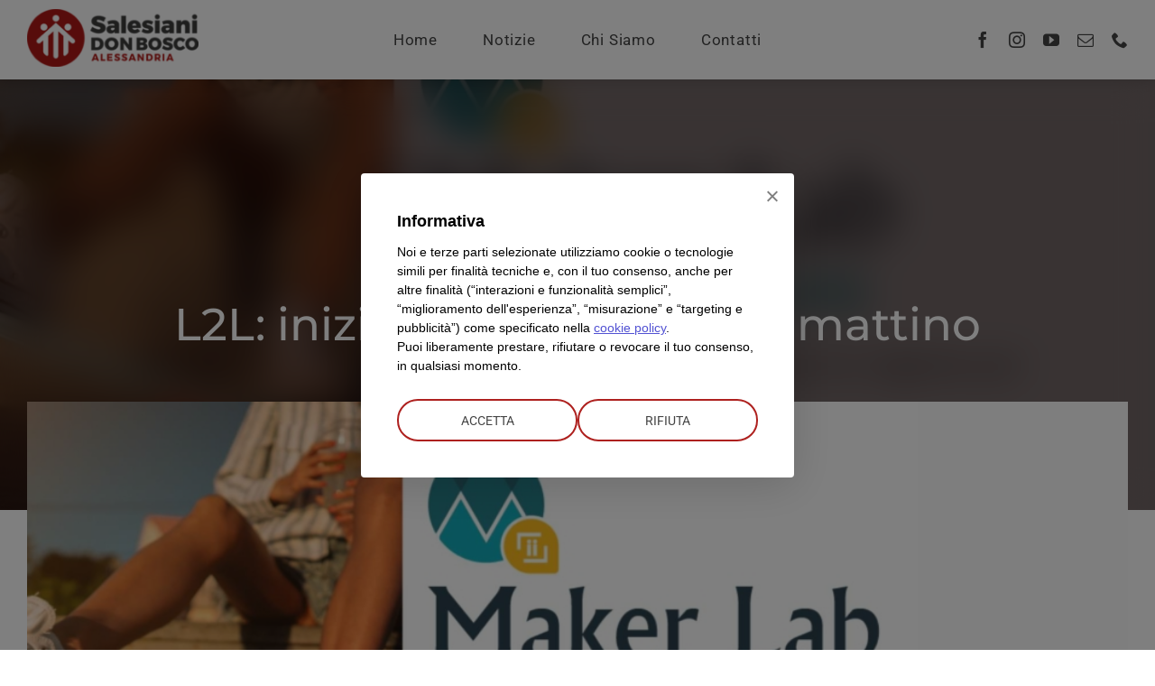

--- FILE ---
content_type: text/html; charset=UTF-8
request_url: https://donboscoalessandria.it/l2l-inizio-del-maker-lab-al-mattino/
body_size: 17885
content:
<!DOCTYPE html>
<html class="avada-html-layout-wide avada-html-header-position-top avada-is-100-percent-template" lang="it-IT" prefix="og: http://ogp.me/ns# fb: http://ogp.me/ns/fb#">
<head>
	<meta http-equiv="X-UA-Compatible" content="IE=edge" />
	<meta http-equiv="Content-Type" content="text/html; charset=utf-8"/>
	<meta name="viewport" content="width=device-width, initial-scale=1" />
	<meta name='robots' content='index, follow, max-image-preview:large, max-snippet:-1, max-video-preview:-1' />

	<!-- This site is optimized with the Yoast SEO plugin v26.6 - https://yoast.com/wordpress/plugins/seo/ -->
	<title>L2L: inizio del Maker Lab al mattino - Salesiani Don Bosco Alessandria</title>
	<link rel="canonical" href="https://donboscoalessandria.it/l2l-inizio-del-maker-lab-al-mattino/" />
	<meta property="og:locale" content="it_IT" />
	<meta property="og:type" content="article" />
	<meta property="og:title" content="L2L: inizio del Maker Lab al mattino - Salesiani Don Bosco Alessandria" />
	<meta property="og:url" content="https://donboscoalessandria.it/l2l-inizio-del-maker-lab-al-mattino/" />
	<meta property="og:site_name" content="Salesiani Don Bosco Alessandria" />
	<meta property="article:published_time" content="2023-01-24T10:53:33+00:00" />
	<meta property="article:modified_time" content="2023-04-22T09:13:01+00:00" />
	<meta property="og:image" content="https://donboscoalessandria.it/wp-content/uploads/2023/01/Immagine-in-evidenza-2-1030x579-1.jpg" />
	<meta property="og:image:width" content="1030" />
	<meta property="og:image:height" content="579" />
	<meta property="og:image:type" content="image/jpeg" />
	<meta name="author" content="admin5157" />
	<meta name="twitter:card" content="summary_large_image" />
	<meta name="twitter:label1" content="Scritto da" />
	<meta name="twitter:data1" content="admin5157" />
	<meta name="twitter:label2" content="Tempo di lettura stimato" />
	<meta name="twitter:data2" content="2 minuti" />
	<script type="application/ld+json" class="yoast-schema-graph">{"@context":"https://schema.org","@graph":[{"@type":"Article","@id":"https://donboscoalessandria.it/l2l-inizio-del-maker-lab-al-mattino/#article","isPartOf":{"@id":"https://donboscoalessandria.it/l2l-inizio-del-maker-lab-al-mattino/"},"author":{"name":"admin5157","@id":"https://donboscoalessandria.it/#/schema/person/ef545f534ac9a9e6a1509477695db844"},"headline":"L2L: inizio del Maker Lab al mattino","datePublished":"2023-01-24T10:53:33+00:00","dateModified":"2023-04-22T09:13:01+00:00","mainEntityOfPage":{"@id":"https://donboscoalessandria.it/l2l-inizio-del-maker-lab-al-mattino/"},"wordCount":482,"publisher":{"@id":"https://donboscoalessandria.it/#organization"},"image":{"@id":"https://donboscoalessandria.it/l2l-inizio-del-maker-lab-al-mattino/#primaryimage"},"thumbnailUrl":"https://donboscoalessandria.it/wp-content/uploads/2023/01/Immagine-in-evidenza-2-1030x579-1.jpg","keywords":["Alessandria","istituto comprensivo Straneo","Maker 4 Future","maker lab","oratorio"],"articleSection":["In Evidenza"],"inLanguage":"it-IT"},{"@type":"WebPage","@id":"https://donboscoalessandria.it/l2l-inizio-del-maker-lab-al-mattino/","url":"https://donboscoalessandria.it/l2l-inizio-del-maker-lab-al-mattino/","name":"L2L: inizio del Maker Lab al mattino - Salesiani Don Bosco Alessandria","isPartOf":{"@id":"https://donboscoalessandria.it/#website"},"primaryImageOfPage":{"@id":"https://donboscoalessandria.it/l2l-inizio-del-maker-lab-al-mattino/#primaryimage"},"image":{"@id":"https://donboscoalessandria.it/l2l-inizio-del-maker-lab-al-mattino/#primaryimage"},"thumbnailUrl":"https://donboscoalessandria.it/wp-content/uploads/2023/01/Immagine-in-evidenza-2-1030x579-1.jpg","datePublished":"2023-01-24T10:53:33+00:00","dateModified":"2023-04-22T09:13:01+00:00","breadcrumb":{"@id":"https://donboscoalessandria.it/l2l-inizio-del-maker-lab-al-mattino/#breadcrumb"},"inLanguage":"it-IT","potentialAction":[{"@type":"ReadAction","target":["https://donboscoalessandria.it/l2l-inizio-del-maker-lab-al-mattino/"]}]},{"@type":"ImageObject","inLanguage":"it-IT","@id":"https://donboscoalessandria.it/l2l-inizio-del-maker-lab-al-mattino/#primaryimage","url":"https://donboscoalessandria.it/wp-content/uploads/2023/01/Immagine-in-evidenza-2-1030x579-1.jpg","contentUrl":"https://donboscoalessandria.it/wp-content/uploads/2023/01/Immagine-in-evidenza-2-1030x579-1.jpg","width":1030,"height":579},{"@type":"BreadcrumbList","@id":"https://donboscoalessandria.it/l2l-inizio-del-maker-lab-al-mattino/#breadcrumb","itemListElement":[{"@type":"ListItem","position":1,"name":"Home","item":"https://donboscoalessandria.it/"},{"@type":"ListItem","position":2,"name":"L2L: inizio del Maker Lab al mattino"}]},{"@type":"WebSite","@id":"https://donboscoalessandria.it/#website","url":"https://donboscoalessandria.it/","name":"Salesiani Don Bosco Alessandria","description":"Sito ufficiale dei Salesiani di Alessandria","publisher":{"@id":"https://donboscoalessandria.it/#organization"},"potentialAction":[{"@type":"SearchAction","target":{"@type":"EntryPoint","urlTemplate":"https://donboscoalessandria.it/?s={search_term_string}"},"query-input":{"@type":"PropertyValueSpecification","valueRequired":true,"valueName":"search_term_string"}}],"inLanguage":"it-IT"},{"@type":"Organization","@id":"https://donboscoalessandria.it/#organization","name":"Don Bosco Alessandria","url":"https://donboscoalessandria.it/","logo":{"@type":"ImageObject","inLanguage":"it-IT","@id":"https://donboscoalessandria.it/#/schema/logo/image/","url":"https://donboscoalessandria.it/wp-content/uploads/2022/01/logo_salesiani_ICP_Alessandria_POLI_ORIZZONTALE_POS-copia.png","contentUrl":"https://donboscoalessandria.it/wp-content/uploads/2022/01/logo_salesiani_ICP_Alessandria_POLI_ORIZZONTALE_POS-copia.png","width":1174,"height":1267,"caption":"Don Bosco Alessandria"},"image":{"@id":"https://donboscoalessandria.it/#/schema/logo/image/"}},{"@type":"Person","@id":"https://donboscoalessandria.it/#/schema/person/ef545f534ac9a9e6a1509477695db844","name":"admin5157","image":{"@type":"ImageObject","inLanguage":"it-IT","@id":"https://donboscoalessandria.it/#/schema/person/image/","url":"https://secure.gravatar.com/avatar/1a3b89f84880a6116c61e6e9c27ac3a66b5d357f8282226e9375285189c25dff?s=96&d=mm&r=g","contentUrl":"https://secure.gravatar.com/avatar/1a3b89f84880a6116c61e6e9c27ac3a66b5d357f8282226e9375285189c25dff?s=96&d=mm&r=g","caption":"admin5157"},"sameAs":["http://donboscoalessandria.it"]}]}</script>
	<!-- / Yoast SEO plugin. -->


<link rel="alternate" type="application/rss+xml" title="Salesiani Don Bosco Alessandria &raquo; Feed" href="https://donboscoalessandria.it/feed/" />
<link rel="alternate" type="application/rss+xml" title="Salesiani Don Bosco Alessandria &raquo; Feed dei commenti" href="https://donboscoalessandria.it/comments/feed/" />
		
		
		
				<link rel="alternate" title="oEmbed (JSON)" type="application/json+oembed" href="https://donboscoalessandria.it/wp-json/oembed/1.0/embed?url=https%3A%2F%2Fdonboscoalessandria.it%2Fl2l-inizio-del-maker-lab-al-mattino%2F" />
<link rel="alternate" title="oEmbed (XML)" type="text/xml+oembed" href="https://donboscoalessandria.it/wp-json/oembed/1.0/embed?url=https%3A%2F%2Fdonboscoalessandria.it%2Fl2l-inizio-del-maker-lab-al-mattino%2F&#038;format=xml" />
					<meta name="description" content="Il Maker 4 Future mattino presso l&#039;oratorio dei Salesiani di Alessandria ha aperto le sue porte il giorno 16 gennaio guidato da Elisa Cerutti (educatrice) e Andrea Mandrino (formatore del Cnos).

Il progetto coinvolge 8 ragazzi provenienti da tre classi seconde della scuola Straneo di Alessandria, partner del progetto. Il progetto ha come tematica la sostenibilità ambientale"/>
				
		<meta property="og:locale" content="it_IT"/>
		<meta property="og:type" content="article"/>
		<meta property="og:site_name" content="Salesiani Don Bosco Alessandria"/>
		<meta property="og:title" content="L2L: inizio del Maker Lab al mattino - Salesiani Don Bosco Alessandria"/>
				<meta property="og:description" content="Il Maker 4 Future mattino presso l&#039;oratorio dei Salesiani di Alessandria ha aperto le sue porte il giorno 16 gennaio guidato da Elisa Cerutti (educatrice) e Andrea Mandrino (formatore del Cnos).

Il progetto coinvolge 8 ragazzi provenienti da tre classi seconde della scuola Straneo di Alessandria, partner del progetto. Il progetto ha come tematica la sostenibilità ambientale"/>
				<meta property="og:url" content="https://donboscoalessandria.it/l2l-inizio-del-maker-lab-al-mattino/"/>
										<meta property="article:published_time" content="2023-01-24T10:53:33+01:00"/>
							<meta property="article:modified_time" content="2023-04-22T09:13:01+01:00"/>
								<meta name="author" content="admin5157"/>
								<meta property="og:image" content="https://donboscoalessandria.it/wp-content/uploads/2023/01/Immagine-in-evidenza-2-1030x579-1.jpg"/>
		<meta property="og:image:width" content="1030"/>
		<meta property="og:image:height" content="579"/>
		<meta property="og:image:type" content="image/jpeg"/>
				<style id='wp-img-auto-sizes-contain-inline-css' type='text/css'>
img:is([sizes=auto i],[sizes^="auto," i]){contain-intrinsic-size:3000px 1500px}
/*# sourceURL=wp-img-auto-sizes-contain-inline-css */
</style>
<link rel='stylesheet' id='cookie-notice-front-css' href='https://donboscoalessandria.it/wp-content/plugins/cookie-notice/css/front.min.css?ver=2.5.11' type='text/css' media='all' />
<link rel='stylesheet' id='child-style-css' href='https://donboscoalessandria.it/wp-content/themes/Avada-Child-Theme/style.css?ver=6.9' type='text/css' media='all' />
<link rel='stylesheet' id='fusion-dynamic-css-css' href='https://donboscoalessandria.it/wp-content/uploads/fusion-styles/6d9d4eefaeff6b15ed06b14610e76674.min.css?ver=3.14.1' type='text/css' media='all' />
<link rel="https://api.w.org/" href="https://donboscoalessandria.it/wp-json/" /><link rel="alternate" title="JSON" type="application/json" href="https://donboscoalessandria.it/wp-json/wp/v2/posts/1737" /><link rel="EditURI" type="application/rsd+xml" title="RSD" href="https://donboscoalessandria.it/xmlrpc.php?rsd" />
<meta name="generator" content="WordPress 6.9" />
<link rel='shortlink' href='https://donboscoalessandria.it/?p=1737' />
<link rel="alternate" href="https://donboscoalessandria.it/l2l-inizio-del-maker-lab-al-mattino/" hreflang="x-default" /><style type="text/css" id="css-fb-visibility">@media screen and (max-width: 640px){.fusion-no-small-visibility{display:none !important;}body .sm-text-align-center{text-align:center !important;}body .sm-text-align-left{text-align:left !important;}body .sm-text-align-right{text-align:right !important;}body .sm-text-align-justify{text-align:justify !important;}body .sm-flex-align-center{justify-content:center !important;}body .sm-flex-align-flex-start{justify-content:flex-start !important;}body .sm-flex-align-flex-end{justify-content:flex-end !important;}body .sm-mx-auto{margin-left:auto !important;margin-right:auto !important;}body .sm-ml-auto{margin-left:auto !important;}body .sm-mr-auto{margin-right:auto !important;}body .fusion-absolute-position-small{position:absolute;width:100%;}.awb-sticky.awb-sticky-small{ position: sticky; top: var(--awb-sticky-offset,0); }}@media screen and (min-width: 641px) and (max-width: 1024px){.fusion-no-medium-visibility{display:none !important;}body .md-text-align-center{text-align:center !important;}body .md-text-align-left{text-align:left !important;}body .md-text-align-right{text-align:right !important;}body .md-text-align-justify{text-align:justify !important;}body .md-flex-align-center{justify-content:center !important;}body .md-flex-align-flex-start{justify-content:flex-start !important;}body .md-flex-align-flex-end{justify-content:flex-end !important;}body .md-mx-auto{margin-left:auto !important;margin-right:auto !important;}body .md-ml-auto{margin-left:auto !important;}body .md-mr-auto{margin-right:auto !important;}body .fusion-absolute-position-medium{position:absolute;width:100%;}.awb-sticky.awb-sticky-medium{ position: sticky; top: var(--awb-sticky-offset,0); }}@media screen and (min-width: 1025px){.fusion-no-large-visibility{display:none !important;}body .lg-text-align-center{text-align:center !important;}body .lg-text-align-left{text-align:left !important;}body .lg-text-align-right{text-align:right !important;}body .lg-text-align-justify{text-align:justify !important;}body .lg-flex-align-center{justify-content:center !important;}body .lg-flex-align-flex-start{justify-content:flex-start !important;}body .lg-flex-align-flex-end{justify-content:flex-end !important;}body .lg-mx-auto{margin-left:auto !important;margin-right:auto !important;}body .lg-ml-auto{margin-left:auto !important;}body .lg-mr-auto{margin-right:auto !important;}body .fusion-absolute-position-large{position:absolute;width:100%;}.awb-sticky.awb-sticky-large{ position: sticky; top: var(--awb-sticky-offset,0); }}</style><style type="text/css">.recentcomments a{display:inline !important;padding:0 !important;margin:0 !important;}</style><meta name="generator" content="Powered by Slider Revolution 6.5.31 - responsive, Mobile-Friendly Slider Plugin for WordPress with comfortable drag and drop interface." />
<link rel="icon" href="https://donboscoalessandria.it/wp-content/uploads/2022/01/cropped-logo_salesiani_ICP_Alessandria_POLI_ORIZZONTALE_POS-copia-32x32.png" sizes="32x32" />
<link rel="icon" href="https://donboscoalessandria.it/wp-content/uploads/2022/01/cropped-logo_salesiani_ICP_Alessandria_POLI_ORIZZONTALE_POS-copia-192x192.png" sizes="192x192" />
<link rel="apple-touch-icon" href="https://donboscoalessandria.it/wp-content/uploads/2022/01/cropped-logo_salesiani_ICP_Alessandria_POLI_ORIZZONTALE_POS-copia-180x180.png" />
<meta name="msapplication-TileImage" content="https://donboscoalessandria.it/wp-content/uploads/2022/01/cropped-logo_salesiani_ICP_Alessandria_POLI_ORIZZONTALE_POS-copia-270x270.png" />
<script>function setREVStartSize(e){
			//window.requestAnimationFrame(function() {
				window.RSIW = window.RSIW===undefined ? window.innerWidth : window.RSIW;
				window.RSIH = window.RSIH===undefined ? window.innerHeight : window.RSIH;
				try {
					var pw = document.getElementById(e.c).parentNode.offsetWidth,
						newh;
					pw = pw===0 || isNaN(pw) || (e.l=="fullwidth" || e.layout=="fullwidth") ? window.RSIW : pw;
					e.tabw = e.tabw===undefined ? 0 : parseInt(e.tabw);
					e.thumbw = e.thumbw===undefined ? 0 : parseInt(e.thumbw);
					e.tabh = e.tabh===undefined ? 0 : parseInt(e.tabh);
					e.thumbh = e.thumbh===undefined ? 0 : parseInt(e.thumbh);
					e.tabhide = e.tabhide===undefined ? 0 : parseInt(e.tabhide);
					e.thumbhide = e.thumbhide===undefined ? 0 : parseInt(e.thumbhide);
					e.mh = e.mh===undefined || e.mh=="" || e.mh==="auto" ? 0 : parseInt(e.mh,0);
					if(e.layout==="fullscreen" || e.l==="fullscreen")
						newh = Math.max(e.mh,window.RSIH);
					else{
						e.gw = Array.isArray(e.gw) ? e.gw : [e.gw];
						for (var i in e.rl) if (e.gw[i]===undefined || e.gw[i]===0) e.gw[i] = e.gw[i-1];
						e.gh = e.el===undefined || e.el==="" || (Array.isArray(e.el) && e.el.length==0)? e.gh : e.el;
						e.gh = Array.isArray(e.gh) ? e.gh : [e.gh];
						for (var i in e.rl) if (e.gh[i]===undefined || e.gh[i]===0) e.gh[i] = e.gh[i-1];
											
						var nl = new Array(e.rl.length),
							ix = 0,
							sl;
						e.tabw = e.tabhide>=pw ? 0 : e.tabw;
						e.thumbw = e.thumbhide>=pw ? 0 : e.thumbw;
						e.tabh = e.tabhide>=pw ? 0 : e.tabh;
						e.thumbh = e.thumbhide>=pw ? 0 : e.thumbh;
						for (var i in e.rl) nl[i] = e.rl[i]<window.RSIW ? 0 : e.rl[i];
						sl = nl[0];
						for (var i in nl) if (sl>nl[i] && nl[i]>0) { sl = nl[i]; ix=i;}
						var m = pw>(e.gw[ix]+e.tabw+e.thumbw) ? 1 : (pw-(e.tabw+e.thumbw)) / (e.gw[ix]);
						newh =  (e.gh[ix] * m) + (e.tabh + e.thumbh);
					}
					var el = document.getElementById(e.c);
					if (el!==null && el) el.style.height = newh+"px";
					el = document.getElementById(e.c+"_wrapper");
					if (el!==null && el) {
						el.style.height = newh+"px";
						el.style.display = "block";
					}
				} catch(e){
					console.log("Failure at Presize of Slider:" + e)
				}
			//});
		  };</script>
		<style type="text/css" id="wp-custom-css">
			#cookie-notice.cookie-notice-visible {
    position: fixed;
    width: 100%;
    height: 100%;
    z-index: 100000;
    font-size: 13px;
    letter-spacing: 0;
    line-height: 20px;
    left: 0;
    top: 0;
    background-color: rgba(0,0,0,.5)!important;
    display:flex;
    flex-direction: row;
    align-items: center;
    justify-content: center;
}

#cookie-notice.cookie-notice-visible .cookie-notice-container {
    max-width: 480px;
    position: relative;
    border-radius: 4px!important;
    margin: 16px!important;
    background:#fff;
    color: black !important;
    font-size: 14px !important;
    line-height:1.5;
    padding:40px;
    box-shadow: 0 8px 48px rgba(0,0,0,.15)!important;
    text-align:left;
}

#cookie-notice.cookie-notice-visible .cn-close-icon {
    position: absolute;
    right: 15px;
    top: 15px;
    margin-top: 0;
    width: 15px;
    height: 15px;
    opacity: 1.5;
}


#cookie-notice.cookie-notice-visible .titolo-disclamer {
    font-size: 18px;
    margin-bottom: 10px;
		display: block;
}

#cookie-notice.cookie-notice-visible span#cn-notice-buttons {
    margin-top: 20px;
}

#cookie-notice.cookie-notice-visible .cn-button {
    margin: 0 0 0 0px;
    width: 50%;
}

#cookie-notice.cookie-notice-visible span#cn-notice-buttons {
    width: 100%;
    display: flex;
    flex-direction: row;
    justify-content: center;
    flex-wrap: nowrap;
    column-gap: 10px;
}


#footer .cn-revoke-cookie {
    background: transparent;
    padding: 0;
    line-height: 1;
    font-size: unset;
    font-family: 'Montserrat';
    letter-spacing: 1px;
    font-weight: 100;
    letter-spacing:0;
    color: unset;
    text-transform:initial;
  
}

a#cn-accept-cookie {
    background: #5fbb5f;
    border: 0px;
    color: #fff;
}

a#cn-accept-cookie:hover {
    background: #357e35;
}

a#cn-refuse-cookie {
    background: #da5252;
    color: #fff;
    border: 0;
}

a#cn-refuse-cookie:hover {
    background: #b64242;
}

#cookie-notice.cookie-notice-visible .cookie-notice-container a:not(.cn-button) {
    color: #5252d3;
    text-decoration: underline;
}


a.cn-revoke-cookie {
    padding: 0!important;
    text-transform: initial!important;
    color: #fff!important;
    border: 0!important;
    font-family: var(--body_typography-font-family)!important;
    font-weight: var(--body_typography-font-weight)!important;
    letter-spacing: var(--body_typography-letter-spacing)!important;
    font-size: 16px!important;
    
}
a.cn-revoke-cookie:hover {
    background:transparent!important
}		</style>
				<script type="text/javascript">
			var doc = document.documentElement;
			doc.setAttribute( 'data-useragent', navigator.userAgent );
		</script>
		<style type="text/css" id="fusion-builder-template-header-css">div#menu-container .fusion-menu-element-wrapper[data-count="0"]:not(.collapse-enabled) .fusion-menu-element-list > li:not(.fusion-menu-item-button) > .background-active {
    border-radius: 100px;}

button.avada-menu-mobile-menu-trigger.no-text span.collapsed-nav-icon {
    font-size: 30px!important;
}

.fusion-menu-element-wrapper .fusion-menu-element-list>li:not(.fusion-menu-item-button).current-menu-ancestor>a, .fusion-menu-element-wrapper .fusion-menu-element-list>li:not(.fusion-menu-item-button).current-menu-item>a, .fusion-menu-element-wrapper .fusion-menu-element-list>li:not(.fusion-menu-item-button).current-menu-parent>a, .fusion-menu-element-wrapper .fusion-menu-element-list>li:not(.fusion-menu-item-button).expanded>a, .fusion-menu-element-wrapper .fusion-menu-element-list>li:not(.fusion-menu-item-button).hover>a, .fusion-menu-element-wrapper .fusion-menu-element-list>li:not(.fusion-menu-item-button):active>a, .fusion-menu-element-wrapper .fusion-menu-element-list>li:not(.fusion-menu-item-button):focus-within>a, .fusion-menu-element-wrapper .fusion-menu-element-list>li:not(.fusion-menu-item-button):focus>a, .fusion-menu-element-wrapper .fusion-menu-element-list>li:not(.fusion-menu-item-button):hover>a {
    color: #ae211f !important;}</style><style type="text/css" id="fusion-builder-template-page_title_bar-css">div#welcome:before {content: "";display: block;width: 100%;height: 100%;background: #ff000000;position: absolute;backdrop-filter: blur(20px);}

div#welcome {
    position: relative;
    overflow: hidden;
}

.fusion-imageframe img {width: 100%!important;}
span.fusion-imageframe.imageframe-none.imageframe-1.hover-type-none {min-width: 100%!important;}

.fusion-page-title-bar span.fusion-imageframe.imageframe-none *, 
.fusion-page-title-bar span.fusion-imageframe.imageframe-none {
    width: 100%!important;
    max-width: 100%!important;
}</style><style type="text/css" id="fusion-builder-template-content-css">.fusion-carousel-holder .fusion-carousel-meta {
    display: none;
    }
.fusion-carousel-holder h4.fusion-carousel-title  {
font-family: var(--body_typography-font-family)!important;
font-size: var(--h5_typography-font-size)!important;
line-height:1.4!important;
    }
.fusion-carousel-holder h4.fusion-carousel-title a {
color: #000!important;
    }

@media only screen and (max-width: 1024px) { 
.fusion-meta-tb.fusion-meta-tb-2.fusion-no-large-visibility.stacked {
    display: flex;
    flex-direction: row;
}
.fusion-meta-tb.fusion-meta-tb-2.fusion-no-large-visibility.stacked span {
    margin: 10px 10px 10px 0px;
    border-right: 1px solid #af1917;
    padding: 10px 10px 10px 0px;
}
.fusion-meta-tb.fusion-meta-tb-2.fusion-no-large-visibility.stacked span:nth-last-child(2){
    border: 0px;
}
}</style><style type="text/css" id="fusion-builder-template-footer-css">iframe {
    filter: grayscale(1);
    padding: 0;
    margin: 0;
}</style>
	<style id='global-styles-inline-css' type='text/css'>
:root{--wp--preset--aspect-ratio--square: 1;--wp--preset--aspect-ratio--4-3: 4/3;--wp--preset--aspect-ratio--3-4: 3/4;--wp--preset--aspect-ratio--3-2: 3/2;--wp--preset--aspect-ratio--2-3: 2/3;--wp--preset--aspect-ratio--16-9: 16/9;--wp--preset--aspect-ratio--9-16: 9/16;--wp--preset--color--black: #000000;--wp--preset--color--cyan-bluish-gray: #abb8c3;--wp--preset--color--white: #ffffff;--wp--preset--color--pale-pink: #f78da7;--wp--preset--color--vivid-red: #cf2e2e;--wp--preset--color--luminous-vivid-orange: #ff6900;--wp--preset--color--luminous-vivid-amber: #fcb900;--wp--preset--color--light-green-cyan: #7bdcb5;--wp--preset--color--vivid-green-cyan: #00d084;--wp--preset--color--pale-cyan-blue: #8ed1fc;--wp--preset--color--vivid-cyan-blue: #0693e3;--wp--preset--color--vivid-purple: #9b51e0;--wp--preset--color--awb-color-1: #ffffff;--wp--preset--color--awb-color-2: #f4f6f8;--wp--preset--color--awb-color-3: #dbe2ea;--wp--preset--color--awb-color-4: #af1917;--wp--preset--color--awb-color-5: #777777;--wp--preset--color--awb-color-6: #7f8795;--wp--preset--color--awb-color-7: #686e7a;--wp--preset--color--awb-color-8: #3b3b3c;--wp--preset--gradient--vivid-cyan-blue-to-vivid-purple: linear-gradient(135deg,rgb(6,147,227) 0%,rgb(155,81,224) 100%);--wp--preset--gradient--light-green-cyan-to-vivid-green-cyan: linear-gradient(135deg,rgb(122,220,180) 0%,rgb(0,208,130) 100%);--wp--preset--gradient--luminous-vivid-amber-to-luminous-vivid-orange: linear-gradient(135deg,rgb(252,185,0) 0%,rgb(255,105,0) 100%);--wp--preset--gradient--luminous-vivid-orange-to-vivid-red: linear-gradient(135deg,rgb(255,105,0) 0%,rgb(207,46,46) 100%);--wp--preset--gradient--very-light-gray-to-cyan-bluish-gray: linear-gradient(135deg,rgb(238,238,238) 0%,rgb(169,184,195) 100%);--wp--preset--gradient--cool-to-warm-spectrum: linear-gradient(135deg,rgb(74,234,220) 0%,rgb(151,120,209) 20%,rgb(207,42,186) 40%,rgb(238,44,130) 60%,rgb(251,105,98) 80%,rgb(254,248,76) 100%);--wp--preset--gradient--blush-light-purple: linear-gradient(135deg,rgb(255,206,236) 0%,rgb(152,150,240) 100%);--wp--preset--gradient--blush-bordeaux: linear-gradient(135deg,rgb(254,205,165) 0%,rgb(254,45,45) 50%,rgb(107,0,62) 100%);--wp--preset--gradient--luminous-dusk: linear-gradient(135deg,rgb(255,203,112) 0%,rgb(199,81,192) 50%,rgb(65,88,208) 100%);--wp--preset--gradient--pale-ocean: linear-gradient(135deg,rgb(255,245,203) 0%,rgb(182,227,212) 50%,rgb(51,167,181) 100%);--wp--preset--gradient--electric-grass: linear-gradient(135deg,rgb(202,248,128) 0%,rgb(113,206,126) 100%);--wp--preset--gradient--midnight: linear-gradient(135deg,rgb(2,3,129) 0%,rgb(40,116,252) 100%);--wp--preset--font-size--small: 13.5px;--wp--preset--font-size--medium: 20px;--wp--preset--font-size--large: 27px;--wp--preset--font-size--x-large: 42px;--wp--preset--font-size--normal: 18px;--wp--preset--font-size--xlarge: 36px;--wp--preset--font-size--huge: 54px;--wp--preset--spacing--20: 0.44rem;--wp--preset--spacing--30: 0.67rem;--wp--preset--spacing--40: 1rem;--wp--preset--spacing--50: 1.5rem;--wp--preset--spacing--60: 2.25rem;--wp--preset--spacing--70: 3.38rem;--wp--preset--spacing--80: 5.06rem;--wp--preset--shadow--natural: 6px 6px 9px rgba(0, 0, 0, 0.2);--wp--preset--shadow--deep: 12px 12px 50px rgba(0, 0, 0, 0.4);--wp--preset--shadow--sharp: 6px 6px 0px rgba(0, 0, 0, 0.2);--wp--preset--shadow--outlined: 6px 6px 0px -3px rgb(255, 255, 255), 6px 6px rgb(0, 0, 0);--wp--preset--shadow--crisp: 6px 6px 0px rgb(0, 0, 0);}:where(.is-layout-flex){gap: 0.5em;}:where(.is-layout-grid){gap: 0.5em;}body .is-layout-flex{display: flex;}.is-layout-flex{flex-wrap: wrap;align-items: center;}.is-layout-flex > :is(*, div){margin: 0;}body .is-layout-grid{display: grid;}.is-layout-grid > :is(*, div){margin: 0;}:where(.wp-block-columns.is-layout-flex){gap: 2em;}:where(.wp-block-columns.is-layout-grid){gap: 2em;}:where(.wp-block-post-template.is-layout-flex){gap: 1.25em;}:where(.wp-block-post-template.is-layout-grid){gap: 1.25em;}.has-black-color{color: var(--wp--preset--color--black) !important;}.has-cyan-bluish-gray-color{color: var(--wp--preset--color--cyan-bluish-gray) !important;}.has-white-color{color: var(--wp--preset--color--white) !important;}.has-pale-pink-color{color: var(--wp--preset--color--pale-pink) !important;}.has-vivid-red-color{color: var(--wp--preset--color--vivid-red) !important;}.has-luminous-vivid-orange-color{color: var(--wp--preset--color--luminous-vivid-orange) !important;}.has-luminous-vivid-amber-color{color: var(--wp--preset--color--luminous-vivid-amber) !important;}.has-light-green-cyan-color{color: var(--wp--preset--color--light-green-cyan) !important;}.has-vivid-green-cyan-color{color: var(--wp--preset--color--vivid-green-cyan) !important;}.has-pale-cyan-blue-color{color: var(--wp--preset--color--pale-cyan-blue) !important;}.has-vivid-cyan-blue-color{color: var(--wp--preset--color--vivid-cyan-blue) !important;}.has-vivid-purple-color{color: var(--wp--preset--color--vivid-purple) !important;}.has-black-background-color{background-color: var(--wp--preset--color--black) !important;}.has-cyan-bluish-gray-background-color{background-color: var(--wp--preset--color--cyan-bluish-gray) !important;}.has-white-background-color{background-color: var(--wp--preset--color--white) !important;}.has-pale-pink-background-color{background-color: var(--wp--preset--color--pale-pink) !important;}.has-vivid-red-background-color{background-color: var(--wp--preset--color--vivid-red) !important;}.has-luminous-vivid-orange-background-color{background-color: var(--wp--preset--color--luminous-vivid-orange) !important;}.has-luminous-vivid-amber-background-color{background-color: var(--wp--preset--color--luminous-vivid-amber) !important;}.has-light-green-cyan-background-color{background-color: var(--wp--preset--color--light-green-cyan) !important;}.has-vivid-green-cyan-background-color{background-color: var(--wp--preset--color--vivid-green-cyan) !important;}.has-pale-cyan-blue-background-color{background-color: var(--wp--preset--color--pale-cyan-blue) !important;}.has-vivid-cyan-blue-background-color{background-color: var(--wp--preset--color--vivid-cyan-blue) !important;}.has-vivid-purple-background-color{background-color: var(--wp--preset--color--vivid-purple) !important;}.has-black-border-color{border-color: var(--wp--preset--color--black) !important;}.has-cyan-bluish-gray-border-color{border-color: var(--wp--preset--color--cyan-bluish-gray) !important;}.has-white-border-color{border-color: var(--wp--preset--color--white) !important;}.has-pale-pink-border-color{border-color: var(--wp--preset--color--pale-pink) !important;}.has-vivid-red-border-color{border-color: var(--wp--preset--color--vivid-red) !important;}.has-luminous-vivid-orange-border-color{border-color: var(--wp--preset--color--luminous-vivid-orange) !important;}.has-luminous-vivid-amber-border-color{border-color: var(--wp--preset--color--luminous-vivid-amber) !important;}.has-light-green-cyan-border-color{border-color: var(--wp--preset--color--light-green-cyan) !important;}.has-vivid-green-cyan-border-color{border-color: var(--wp--preset--color--vivid-green-cyan) !important;}.has-pale-cyan-blue-border-color{border-color: var(--wp--preset--color--pale-cyan-blue) !important;}.has-vivid-cyan-blue-border-color{border-color: var(--wp--preset--color--vivid-cyan-blue) !important;}.has-vivid-purple-border-color{border-color: var(--wp--preset--color--vivid-purple) !important;}.has-vivid-cyan-blue-to-vivid-purple-gradient-background{background: var(--wp--preset--gradient--vivid-cyan-blue-to-vivid-purple) !important;}.has-light-green-cyan-to-vivid-green-cyan-gradient-background{background: var(--wp--preset--gradient--light-green-cyan-to-vivid-green-cyan) !important;}.has-luminous-vivid-amber-to-luminous-vivid-orange-gradient-background{background: var(--wp--preset--gradient--luminous-vivid-amber-to-luminous-vivid-orange) !important;}.has-luminous-vivid-orange-to-vivid-red-gradient-background{background: var(--wp--preset--gradient--luminous-vivid-orange-to-vivid-red) !important;}.has-very-light-gray-to-cyan-bluish-gray-gradient-background{background: var(--wp--preset--gradient--very-light-gray-to-cyan-bluish-gray) !important;}.has-cool-to-warm-spectrum-gradient-background{background: var(--wp--preset--gradient--cool-to-warm-spectrum) !important;}.has-blush-light-purple-gradient-background{background: var(--wp--preset--gradient--blush-light-purple) !important;}.has-blush-bordeaux-gradient-background{background: var(--wp--preset--gradient--blush-bordeaux) !important;}.has-luminous-dusk-gradient-background{background: var(--wp--preset--gradient--luminous-dusk) !important;}.has-pale-ocean-gradient-background{background: var(--wp--preset--gradient--pale-ocean) !important;}.has-electric-grass-gradient-background{background: var(--wp--preset--gradient--electric-grass) !important;}.has-midnight-gradient-background{background: var(--wp--preset--gradient--midnight) !important;}.has-small-font-size{font-size: var(--wp--preset--font-size--small) !important;}.has-medium-font-size{font-size: var(--wp--preset--font-size--medium) !important;}.has-large-font-size{font-size: var(--wp--preset--font-size--large) !important;}.has-x-large-font-size{font-size: var(--wp--preset--font-size--x-large) !important;}
/*# sourceURL=global-styles-inline-css */
</style>
<link rel='stylesheet' id='rs-plugin-settings-css' href='https://donboscoalessandria.it/wp-content/plugins/revslider/public/assets/css/rs6.css?ver=6.5.31' type='text/css' media='all' />
<style id='rs-plugin-settings-inline-css' type='text/css'>
#rs-demo-id {}
/*# sourceURL=rs-plugin-settings-inline-css */
</style>
</head>

<body class="wp-singular post-template-default single single-post postid-1737 single-format-standard wp-custom-logo wp-theme-Avada wp-child-theme-Avada-Child-Theme multiple-domain-donboscoalessandria-it cookies-not-set fusion-image-hovers fusion-pagination-sizing fusion-button_type-flat fusion-button_span-no fusion-button_gradient-linear avada-image-rollover-circle-yes avada-image-rollover-yes avada-image-rollover-direction-left fusion-body ltr fusion-sticky-header no-mobile-slidingbar no-mobile-totop avada-has-rev-slider-styles fusion-disable-outline fusion-sub-menu-fade mobile-logo-pos-left layout-wide-mode avada-has-boxed-modal-shadow-none layout-scroll-offset-full avada-has-zero-margin-offset-top fusion-top-header menu-text-align-center mobile-menu-design-modern fusion-show-pagination-text fusion-header-layout-v1 avada-responsive avada-footer-fx-none avada-menu-highlight-style-bar fusion-search-form-classic fusion-main-menu-search-dropdown fusion-avatar-square avada-dropdown-styles avada-blog-layout-grid avada-blog-archive-layout-medium avada-header-shadow-no avada-menu-icon-position-left avada-has-megamenu-shadow avada-has-header-100-width avada-has-titlebar-bar_and_content avada-header-border-color-full-transparent avada-has-pagination-padding avada-flyout-menu-direction-fade avada-ec-views-v1" data-awb-post-id="1737">
		<a class="skip-link screen-reader-text" href="#content">Salta al contenuto</a>

	<div id="boxed-wrapper">
		
		<div id="wrapper" class="fusion-wrapper">
			<div id="home" style="position:relative;top:-1px;"></div>
												<div class="fusion-tb-header"><div class="fusion-fullwidth fullwidth-box fusion-builder-row-1 fusion-flex-container nonhundred-percent-fullwidth non-hundred-percent-height-scrolling fusion-sticky-container fusion-custom-z-index" style="--awb-border-sizes-bottom:0;--awb-border-color:rgba(255,255,255,0);--awb-border-radius-top-left:0px;--awb-border-radius-top-right:0px;--awb-border-radius-bottom-right:0px;--awb-border-radius-bottom-left:0px;--awb-z-index:2005;--awb-padding-top:10px;--awb-padding-bottom:10px;--awb-padding-top-small:10px;--awb-padding-right-small:20px;--awb-padding-bottom-small:10px;--awb-padding-left-small:20px;--awb-sticky-background-color:var(--awb-color1) !important;--awb-flex-wrap:wrap;--awb-box-shadow:0px 0px 14px 0px rgba(0,0,0,0.17);" data-transition-offset="0" data-scroll-offset="0" data-sticky-small-visibility="1" data-sticky-medium-visibility="1" data-sticky-large-visibility="1" ><div class="fusion-builder-row fusion-row fusion-flex-align-items-stretch fusion-flex-justify-content-space-between fusion-flex-content-wrap" style="max-width:1372.8px;margin-left: calc(-4% / 2 );margin-right: calc(-4% / 2 );"><div class="fusion-layout-column fusion_builder_column fusion-builder-column-0 fusion-flex-column fusion-flex-align-self-stretch" style="--awb-bg-size:cover;--awb-width-large:20%;--awb-margin-top-large:0px;--awb-spacing-right-large:9.6%;--awb-margin-bottom-large:0px;--awb-spacing-left-large:9.6%;--awb-width-medium:25%;--awb-order-medium:0;--awb-spacing-right-medium:7.68%;--awb-spacing-left-medium:7.68%;--awb-width-small:50%;--awb-order-small:0;--awb-spacing-right-small:0%;--awb-spacing-left-small:3.84%;"><div class="fusion-column-wrapper fusion-column-has-shadow fusion-flex-justify-content-flex-start fusion-content-layout-row"><div class="fusion-image-element fusion-no-small-visibility" style="--awb-max-width:190px;--awb-caption-title-font-family:var(--h2_typography-font-family);--awb-caption-title-font-weight:var(--h2_typography-font-weight);--awb-caption-title-font-style:var(--h2_typography-font-style);--awb-caption-title-size:var(--h2_typography-font-size);--awb-caption-title-transform:var(--h2_typography-text-transform);--awb-caption-title-line-height:var(--h2_typography-line-height);--awb-caption-title-letter-spacing:var(--h2_typography-letter-spacing);"><span class=" fusion-imageframe imageframe-none imageframe-1 hover-type-none"><a class="fusion-no-lightbox" href="https://donboscoalessandria.it/" target="_self" aria-label="Logo_Retina"><img decoding="async" width="300" height="101" src="https://donboscoalessandria.it/wp-content/uploads/2022/01/Logo_Retina.png" data-orig-src="https://donboscoalessandria.it/wp-content/uploads/2022/01/Logo_Retina-300x101.png" alt class="lazyload img-responsive wp-image-993" srcset="data:image/svg+xml,%3Csvg%20xmlns%3D%27http%3A%2F%2Fwww.w3.org%2F2000%2Fsvg%27%20width%3D%27400%27%20height%3D%27134%27%20viewBox%3D%270%200%20400%20134%27%3E%3Crect%20width%3D%27400%27%20height%3D%27134%27%20fill-opacity%3D%220%22%2F%3E%3C%2Fsvg%3E" data-srcset="https://donboscoalessandria.it/wp-content/uploads/2022/01/Logo_Retina-200x67.png 200w, https://donboscoalessandria.it/wp-content/uploads/2022/01/Logo_Retina.png 400w" data-sizes="auto" data-orig-sizes="(max-width: 1024px) 100vw, (max-width: 640px) 100vw, 300px" /></a></span></div><div class="fusion-image-element fusion-no-medium-visibility fusion-no-large-visibility" style="--awb-max-width:160px;--awb-caption-title-font-family:var(--h2_typography-font-family);--awb-caption-title-font-weight:var(--h2_typography-font-weight);--awb-caption-title-font-style:var(--h2_typography-font-style);--awb-caption-title-size:var(--h2_typography-font-size);--awb-caption-title-transform:var(--h2_typography-text-transform);--awb-caption-title-line-height:var(--h2_typography-line-height);--awb-caption-title-letter-spacing:var(--h2_typography-letter-spacing);"><span class=" fusion-imageframe imageframe-none imageframe-2 hover-type-none"><a class="fusion-no-lightbox" href="https://donboscoalessandria.it/" target="_self" aria-label="Logo"><img decoding="async" width="200" height="68" src="https://donboscoalessandria.it/wp-content/uploads/2022/01/Logo.png" alt class="img-responsive wp-image-992 disable-lazyload"/></a></span></div></div></div><div class="fusion-layout-column fusion_builder_column fusion-builder-column-1 fusion-flex-column fusion-flex-align-self-center fusion-no-small-visibility fusion-no-medium-visibility" style="--awb-bg-size:cover;--awb-width-large:60%;--awb-margin-top-large:0px;--awb-spacing-right-large:0px;--awb-margin-bottom-large:0px;--awb-spacing-left-large:0px;--awb-width-medium:25%;--awb-order-medium:0;--awb-spacing-right-medium:0px;--awb-spacing-left-medium:0px;--awb-width-small:50%;--awb-order-small:1;--awb-spacing-right-small:0px;--awb-spacing-left-small:0px;" id="menu-container"><div class="fusion-column-wrapper fusion-column-has-shadow fusion-flex-justify-content-center fusion-content-layout-row"><nav class="awb-menu awb-menu_row awb-menu_em-hover mobile-mode-collapse-to-button awb-menu_icons-left awb-menu_dc-yes mobile-trigger-fullwidth-off awb-menu_mobile-toggle awb-menu_indent-left mobile-size-full-absolute loading mega-menu-loading awb-menu_desktop awb-menu_arrows-sub awb-menu_dropdown awb-menu_expand-right awb-menu_transition-fade" style="--awb-font-size:17px;--awb-text-transform:capitalize;--awb-gap:10px;--awb-align-items:center;--awb-justify-content:center;--awb-items-padding-top:8px;--awb-items-padding-right:20px;--awb-items-padding-bottom:8px;--awb-items-padding-left:20px;--awb-color:#444444;--awb-letter-spacing:0.8px;--awb-active-color:var(--awb-color8);--awb-active-bg:#eff3f8;--awb-main-justify-content:flex-start;--awb-mobile-nav-button-align-hor:flex-end;--awb-mobile-justify:flex-start;--awb-mobile-caret-left:auto;--awb-mobile-caret-right:0;--awb-fusion-font-family-typography:&quot;Roboto&quot;;--awb-fusion-font-style-typography:normal;--awb-fusion-font-weight-typography:400;--awb-fusion-font-family-submenu-typography:inherit;--awb-fusion-font-style-submenu-typography:normal;--awb-fusion-font-weight-submenu-typography:400;--awb-fusion-font-family-mobile-typography:inherit;--awb-fusion-font-style-mobile-typography:normal;--awb-fusion-font-weight-mobile-typography:400;" aria-label="Menu principale no home" data-breakpoint="1024" data-count="0" data-transition-type="fade" data-transition-time="300" data-expand="right"><button type="button" class="awb-menu__m-toggle awb-menu__m-toggle_no-text" aria-expanded="false" aria-controls="menu-menu-principale-no-home"><span class="awb-menu__m-toggle-inner"><span class="collapsed-nav-text"><span class="screen-reader-text">Toggle Navigation</span></span><span class="awb-menu__m-collapse-icon awb-menu__m-collapse-icon_no-text"><span class="awb-menu__m-collapse-icon-open awb-menu__m-collapse-icon-open_no-text fa-stream fal"></span><span class="awb-menu__m-collapse-icon-close awb-menu__m-collapse-icon-close_no-text fa-times-circle fal"></span></span></span></button><ul id="menu-menu-principale-no-home" class="fusion-menu awb-menu__main-ul awb-menu__main-ul_row"><li  id="menu-item-1336"  class="menu-item menu-item-type-post_type menu-item-object-page menu-item-home menu-item-1336 awb-menu__li awb-menu__main-li awb-menu__main-li_regular"  data-item-id="1336"><span class="awb-menu__main-background-default awb-menu__main-background-default_fade"></span><span class="awb-menu__main-background-active awb-menu__main-background-active_fade"></span><a  href="https://donboscoalessandria.it/" class="awb-menu__main-a awb-menu__main-a_regular"><span class="menu-text">Home</span></a></li><li  id="menu-item-1337"  class="menu-item menu-item-type-post_type menu-item-object-page menu-item-1337 awb-menu__li awb-menu__main-li awb-menu__main-li_regular"  data-item-id="1337"><span class="awb-menu__main-background-default awb-menu__main-background-default_fade"></span><span class="awb-menu__main-background-active awb-menu__main-background-active_fade"></span><a  href="https://donboscoalessandria.it/notizie/" class="awb-menu__main-a awb-menu__main-a_regular"><span class="menu-text">Notizie</span></a></li><li  id="menu-item-1338"  class="menu-item menu-item-type-custom menu-item-object-custom menu-item-1338 awb-menu__li awb-menu__main-li awb-menu__main-li_regular"  data-item-id="1338"><span class="awb-menu__main-background-default awb-menu__main-background-default_fade"></span><span class="awb-menu__main-background-active awb-menu__main-background-active_fade"></span><a  href="/#chi-siamo" class="awb-menu__main-a awb-menu__main-a_regular"><span class="menu-text">Chi siamo</span></a></li><li  id="menu-item-1339"  class="menu-item menu-item-type-custom menu-item-object-custom menu-item-1339 awb-menu__li awb-menu__main-li awb-menu__main-li_regular"  data-item-id="1339"><span class="awb-menu__main-background-default awb-menu__main-background-default_fade"></span><span class="awb-menu__main-background-active awb-menu__main-background-active_fade"></span><a  href="/#contatti" class="awb-menu__main-a awb-menu__main-a_regular"><span class="menu-text">Contatti</span></a></li></ul></nav></div></div><div class="fusion-layout-column fusion_builder_column fusion-builder-column-2 fusion_builder_column_1_2 1_2 fusion-flex-column fusion-flex-align-self-center fusion-no-large-visibility" style="--awb-bg-size:cover;--awb-width-large:50%;--awb-margin-top-large:0px;--awb-spacing-right-large:0px;--awb-margin-bottom-large:0px;--awb-spacing-left-large:0px;--awb-width-medium:25%;--awb-order-medium:0;--awb-spacing-right-medium:0px;--awb-spacing-left-medium:0px;--awb-width-small:50%;--awb-order-small:1;--awb-spacing-right-small:0px;--awb-spacing-left-small:0px;" id="menu-container"><div class="fusion-column-wrapper fusion-column-has-shadow fusion-flex-justify-content-flex-end fusion-content-layout-row"><nav class="awb-menu awb-menu_row awb-menu_em-hover mobile-mode-collapse-to-button awb-menu_icons-left awb-menu_dc-yes mobile-trigger-fullwidth-off awb-menu_mobile-toggle awb-menu_indent-left mobile-size-full-absolute loading mega-menu-loading awb-menu_desktop awb-menu_arrows-sub awb-menu_dropdown awb-menu_expand-right awb-menu_transition-fade" style="--awb-font-size:17px;--awb-text-transform:capitalize;--awb-gap:10px;--awb-align-items:center;--awb-justify-content:center;--awb-items-padding-top:8px;--awb-items-padding-right:20px;--awb-items-padding-bottom:8px;--awb-items-padding-left:20px;--awb-color:#444444;--awb-letter-spacing:0.8px;--awb-active-color:var(--awb-color8);--awb-active-bg:#eff3f8;--awb-main-justify-content:flex-start;--awb-mobile-nav-button-align-hor:flex-end;--awb-mobile-nav-items-height:85;--awb-mobile-justify:flex-start;--awb-mobile-caret-left:auto;--awb-mobile-caret-right:0;--awb-fusion-font-family-typography:&quot;Roboto&quot;;--awb-fusion-font-style-typography:normal;--awb-fusion-font-weight-typography:400;--awb-fusion-font-family-submenu-typography:inherit;--awb-fusion-font-style-submenu-typography:normal;--awb-fusion-font-weight-submenu-typography:400;--awb-fusion-font-family-mobile-typography:inherit;--awb-fusion-font-style-mobile-typography:normal;--awb-fusion-font-weight-mobile-typography:400;" aria-label="Menu principale no home" data-breakpoint="1024" data-count="1" data-transition-type="fade" data-transition-time="300" data-expand="right"><button type="button" class="awb-menu__m-toggle awb-menu__m-toggle_no-text" aria-expanded="false" aria-controls="menu-menu-principale-no-home"><span class="awb-menu__m-toggle-inner"><span class="collapsed-nav-text"><span class="screen-reader-text">Toggle Navigation</span></span><span class="awb-menu__m-collapse-icon awb-menu__m-collapse-icon_no-text"><span class="awb-menu__m-collapse-icon-open awb-menu__m-collapse-icon-open_no-text fa-stream fal"></span><span class="awb-menu__m-collapse-icon-close awb-menu__m-collapse-icon-close_no-text fa-times-circle fal"></span></span></span></button><ul id="menu-menu-principale-no-home-1" class="fusion-menu awb-menu__main-ul awb-menu__main-ul_row"><li   class="menu-item menu-item-type-post_type menu-item-object-page menu-item-home menu-item-1336 awb-menu__li awb-menu__main-li awb-menu__main-li_regular"  data-item-id="1336"><span class="awb-menu__main-background-default awb-menu__main-background-default_fade"></span><span class="awb-menu__main-background-active awb-menu__main-background-active_fade"></span><a  href="https://donboscoalessandria.it/" class="awb-menu__main-a awb-menu__main-a_regular"><span class="menu-text">Home</span></a></li><li   class="menu-item menu-item-type-post_type menu-item-object-page menu-item-1337 awb-menu__li awb-menu__main-li awb-menu__main-li_regular"  data-item-id="1337"><span class="awb-menu__main-background-default awb-menu__main-background-default_fade"></span><span class="awb-menu__main-background-active awb-menu__main-background-active_fade"></span><a  href="https://donboscoalessandria.it/notizie/" class="awb-menu__main-a awb-menu__main-a_regular"><span class="menu-text">Notizie</span></a></li><li   class="menu-item menu-item-type-custom menu-item-object-custom menu-item-1338 awb-menu__li awb-menu__main-li awb-menu__main-li_regular"  data-item-id="1338"><span class="awb-menu__main-background-default awb-menu__main-background-default_fade"></span><span class="awb-menu__main-background-active awb-menu__main-background-active_fade"></span><a  href="/#chi-siamo" class="awb-menu__main-a awb-menu__main-a_regular"><span class="menu-text">Chi siamo</span></a></li><li   class="menu-item menu-item-type-custom menu-item-object-custom menu-item-1339 awb-menu__li awb-menu__main-li awb-menu__main-li_regular"  data-item-id="1339"><span class="awb-menu__main-background-default awb-menu__main-background-default_fade"></span><span class="awb-menu__main-background-active awb-menu__main-background-active_fade"></span><a  href="/#contatti" class="awb-menu__main-a awb-menu__main-a_regular"><span class="menu-text">Contatti</span></a></li></ul></nav></div></div><div class="fusion-layout-column fusion_builder_column fusion-builder-column-3 fusion-flex-column fusion-flex-align-self-center fusion-no-small-visibility fusion-no-medium-visibility" style="--awb-bg-size:cover;--awb-width-large:20%;--awb-margin-top-large:15px;--awb-spacing-right-large:9.6%;--awb-margin-bottom-large:15px;--awb-spacing-left-large:9.6%;--awb-width-medium:100%;--awb-order-medium:0;--awb-spacing-right-medium:1.92%;--awb-spacing-left-medium:1.92%;--awb-width-small:100%;--awb-order-small:0;--awb-spacing-right-small:1.92%;--awb-spacing-left-small:1.92%;"><div class="fusion-column-wrapper fusion-column-has-shadow fusion-flex-justify-content-flex-end fusion-content-layout-row"><div class="fusion-social-links fusion-social-links-1" style="--awb-margin-top:0px;--awb-margin-right:0px;--awb-margin-bottom:0px;--awb-margin-left:0px;--awb-box-border-top:0px;--awb-box-border-right:0px;--awb-box-border-bottom:0px;--awb-box-border-left:0px;--awb-icon-colors-hover:#444444;--awb-box-colors-hover:#ffffff;--awb-box-border-color:#ffffff;--awb-box-border-color-hover:#ffffff;"><div class="fusion-social-networks color-type-custom"><div class="fusion-social-networks-wrapper"><a class="fusion-social-network-icon fusion-tooltip fusion-facebook awb-icon-facebook" style="color:#444444;font-size:18px;" data-placement="top" data-title="Facebook" data-toggle="tooltip" title="Facebook" aria-label="facebook" target="_blank" rel="noopener noreferrer" href="https://www.facebook.com/centrodonboscoalessandria"></a><a class="fusion-social-network-icon fusion-tooltip fusion-instagram awb-icon-instagram" style="color:#444444;font-size:18px;" data-placement="top" data-title="Instagram" data-toggle="tooltip" title="Instagram" aria-label="instagram" target="_blank" rel="noopener noreferrer" href="https://www.instagram.com/centrodonboscoalessandria/"></a><a class="fusion-social-network-icon fusion-tooltip fusion-youtube awb-icon-youtube" style="color:#444444;font-size:18px;" data-placement="top" data-title="YouTube" data-toggle="tooltip" title="YouTube" aria-label="youtube" target="_blank" rel="noopener noreferrer" href="https://www.youtube.com/user/oratoriodonboscoal/videos"></a><a class="fusion-social-network-icon fusion-tooltip fusion-mail awb-icon-mail" style="color:#444444;font-size:18px;" data-placement="top" data-title="Email" data-toggle="tooltip" title="Email" aria-label="mail" target="_blank" rel="noopener noreferrer" href="mailto:o&#114;a&#116;&#111;ri&#111;&#100;&#111;nbos&#099;o&#097;&#108;&#064;&#103;&#109;a&#105;l&#046;&#099;&#111;&#109;"></a><a class="fusion-social-network-icon fusion-tooltip fusion-phone awb-icon-phone" style="color:#444444;font-size:18px;" data-placement="top" data-title="Phone" data-toggle="tooltip" title="Phone" aria-label="phone" target="_self" rel="noopener noreferrer" href="tel:0131 340906"></a></div></div></div></div></div></div></div>
</div>		<div id="sliders-container" class="fusion-slider-visibility">
					</div>
											
			<section class="fusion-page-title-bar fusion-tb-page-title-bar"><div class="fusion-fullwidth fullwidth-box fusion-builder-row-2 fusion-flex-container fusion-parallax-none nonhundred-percent-fullwidth non-hundred-percent-height-scrolling lazyload" style="--awb-border-radius-top-left:0px;--awb-border-radius-top-right:0px;--awb-border-radius-bottom-right:0px;--awb-border-radius-bottom-left:0px;--awb-margin-bottom:0px;--awb-min-height:65vh;--awb-min-height-medium:650px;--awb-min-height-small:650px;--awb-background-image:linear-gradient(180deg, rgba(20,2,2,0.6) 0%,rgba(20,2,2,0.6) 100%);;--awb-background-size:cover;--awb-flex-wrap:wrap;" data-bg="https://donboscoalessandria.it/wp-content/uploads/2023/01/Immagine-in-evidenza-2-1030x579-1.jpg" data-bg-gradient="linear-gradient(180deg, rgba(20,2,2,0.6) 0%,rgba(20,2,2,0.6) 100%)" id="welcome" ><div class="fusion-builder-row fusion-row fusion-flex-align-items-center fusion-flex-align-content-center fusion-flex-justify-content-center fusion-flex-content-wrap" style="max-width:1372.8px;margin-left: calc(-4% / 2 );margin-right: calc(-4% / 2 );"><div class="fusion-layout-column fusion_builder_column fusion-builder-column-4 fusion_builder_column_4_5 4_5 fusion-flex-column fusion-animated" style="--awb-padding-left-small:0px;--awb-bg-size:cover;--awb-width-large:80%;--awb-margin-top-large:0px;--awb-spacing-right-large:2.4%;--awb-margin-bottom-large:0px;--awb-spacing-left-large:2.4%;--awb-width-medium:75%;--awb-order-medium:0;--awb-spacing-right-medium:2.56%;--awb-spacing-left-medium:2.56%;--awb-width-small:100%;--awb-order-small:0;--awb-spacing-right-small:1.92%;--awb-margin-bottom-small:60px;--awb-spacing-left-small:1.92%;" data-animationType="fadeInDown" data-animationDuration="1.3" data-animationOffset="top-into-view"><div class="fusion-column-wrapper fusion-column-has-shadow fusion-flex-justify-content-center fusion-content-layout-row"><div class="fusion-separator fusion-full-width-sep" style="align-self: center;margin-left: auto;margin-right: auto;margin-top:150px;width:100%;"></div><div class="fusion-text fusion-text-1 sm-text-align-center" style="--awb-font-size:19px;--awb-text-color:#ffffff;--awb-margin-top:-5px;"><p><b>Pubblicato: </b> Gennaio 2023</p>
</div><div class="fusion-builder-row fusion-builder-row-inner fusion-row fusion-flex-align-items-center fusion-flex-align-content-center fusion-flex-justify-content-center fusion-flex-content-wrap" style="width:104% !important;max-width:104% !important;margin-left: calc(-4% / 2 );margin-right: calc(-4% / 2 );"><div class="fusion-layout-column fusion_builder_column_inner fusion-builder-nested-column-0 fusion_builder_column_inner_1_1 1_1 fusion-flex-column" style="--awb-bg-size:cover;--awb-width-large:100%;--awb-margin-top-large:15px;--awb-spacing-right-large:1.92%;--awb-margin-bottom-large:25px;--awb-spacing-left-large:1.92%;--awb-width-medium:100%;--awb-order-medium:0;--awb-spacing-right-medium:1.92%;--awb-spacing-left-medium:1.92%;--awb-width-small:100%;--awb-order-small:0;--awb-spacing-right-small:1.92%;--awb-spacing-left-small:1.92%;"><div class="fusion-column-wrapper fusion-column-has-shadow fusion-flex-justify-content-flex-start fusion-content-layout-column"><div class="fusion-title title fusion-title-1 fusion-no-small-visibility fusion-sep-none fusion-title-center fusion-title-text fusion-title-size-one" style="--awb-text-color:#ffffff;--awb-margin-bottom:30px;"><h1 class="fusion-title-heading title-heading-center fusion-responsive-typography-calculated" style="margin:0;--fontSize:50;line-height:var(--awb-typography1-line-height);">L2L: inizio del Maker Lab al mattino</h1></div><div class="fusion-title title fusion-title-2 fusion-no-medium-visibility fusion-no-large-visibility fusion-sep-none fusion-title-center fusion-title-text fusion-title-size-one" style="--awb-text-color:#ffffff;--awb-margin-bottom:0px;--awb-margin-bottom-small:0px;--awb-font-size:40px;"><h1 class="fusion-title-heading title-heading-center fusion-responsive-typography-calculated" style="margin:0;font-size:1em;--fontSize:40;line-height:var(--awb-typography1-line-height);">L2L: inizio del Maker Lab al mattino</h1></div></div></div></div><div class="fusion-separator fusion-full-width-sep" style="align-self: center;margin-left: auto;margin-right: auto;margin-top:120px;width:100%;"></div></div></div></div></div><div class="fusion-fullwidth fullwidth-box fusion-builder-row-3 fusion-flex-container nonhundred-percent-fullwidth non-hundred-percent-height-scrolling" style="--awb-border-radius-top-left:0px;--awb-border-radius-top-right:0px;--awb-border-radius-bottom-right:0px;--awb-border-radius-bottom-left:0px;--awb-flex-wrap:wrap;" ><div class="fusion-builder-row fusion-row fusion-flex-align-items-flex-start fusion-flex-content-wrap" style="max-width:1372.8px;margin-left: calc(-4% / 2 );margin-right: calc(-4% / 2 );"><div class="fusion-layout-column fusion_builder_column fusion-builder-column-5 fusion_builder_column_1_1 1_1 fusion-flex-column" style="--awb-bg-size:cover;--awb-width-large:100%;--awb-margin-top-large:-120px;--awb-spacing-right-large:1.92%;--awb-margin-bottom-large:15px;--awb-spacing-left-large:1.92%;--awb-width-medium:100%;--awb-order-medium:0;--awb-spacing-right-medium:1.92%;--awb-spacing-left-medium:1.92%;--awb-width-small:100%;--awb-order-small:0;--awb-spacing-right-small:1.92%;--awb-spacing-left-small:1.92%;"><div class="fusion-column-wrapper fusion-column-has-shadow fusion-flex-justify-content-flex-start fusion-content-layout-column"><div class="fusion-image-element " style="--awb-max-width:100vh;--awb-caption-title-font-family:var(--h2_typography-font-family);--awb-caption-title-font-weight:var(--h2_typography-font-weight);--awb-caption-title-font-style:var(--h2_typography-font-style);--awb-caption-title-size:var(--h2_typography-font-size);--awb-caption-title-transform:var(--h2_typography-text-transform);--awb-caption-title-line-height:var(--h2_typography-line-height);--awb-caption-title-letter-spacing:var(--h2_typography-letter-spacing);"><span class=" fusion-imageframe imageframe-none imageframe-3 hover-type-none"><a href="https://donboscoalessandria.it/wp-content/uploads/2023/01/Immagine-in-evidenza-2-1030x579-1.jpg" class="fusion-lightbox" data-rel="iLightbox[1f77f32547de5d927a5]" data-title="Immagine-in-evidenza-2-1030&#215;579" title="Immagine-in-evidenza-2-1030&#215;579"><img fetchpriority="high" decoding="async" width="1030" height="579" src="https://donboscoalessandria.it/wp-content/uploads/2023/01/Immagine-in-evidenza-2-1030x579-1.jpg" data-orig-src="https://donboscoalessandria.it/wp-content/uploads/2023/01/Immagine-in-evidenza-2-1030x579-1.jpg" alt class="lazyload img-responsive wp-image-1738" srcset="data:image/svg+xml,%3Csvg%20xmlns%3D%27http%3A%2F%2Fwww.w3.org%2F2000%2Fsvg%27%20width%3D%271030%27%20height%3D%27579%27%20viewBox%3D%270%200%201030%20579%27%3E%3Crect%20width%3D%271030%27%20height%3D%27579%27%20fill-opacity%3D%220%22%2F%3E%3C%2Fsvg%3E" data-srcset="https://donboscoalessandria.it/wp-content/uploads/2023/01/Immagine-in-evidenza-2-1030x579-1-200x112.jpg 200w, https://donboscoalessandria.it/wp-content/uploads/2023/01/Immagine-in-evidenza-2-1030x579-1-400x225.jpg 400w, https://donboscoalessandria.it/wp-content/uploads/2023/01/Immagine-in-evidenza-2-1030x579-1-600x337.jpg 600w, https://donboscoalessandria.it/wp-content/uploads/2023/01/Immagine-in-evidenza-2-1030x579-1-800x450.jpg 800w, https://donboscoalessandria.it/wp-content/uploads/2023/01/Immagine-in-evidenza-2-1030x579-1.jpg 1030w" data-sizes="auto" data-orig-sizes="(max-width: 1024px) 100vw, (max-width: 640px) 100vw, 1030px" /></a></span></div></div></div></div></div>
</section>
						<main id="main" class="clearfix width-100">
				<div class="fusion-row" style="max-width:100%;">

<section id="content" style="width: 100%;">
									<div id="post-1737" class="post-1737 post type-post status-publish format-standard has-post-thumbnail hentry category-in-evidenza tag-alessandria tag-istituto-comprensivo-straneo tag-maker-4-future tag-maker-lab tag-oratorio">

				<div class="post-content">
					<div class="fusion-fullwidth fullwidth-box fusion-builder-row-4 fusion-flex-container nonhundred-percent-fullwidth non-hundred-percent-height-scrolling" style="--awb-border-radius-top-left:0px;--awb-border-radius-top-right:0px;--awb-border-radius-bottom-right:0px;--awb-border-radius-bottom-left:0px;--awb-padding-top:30px;--awb-padding-bottom:0px;--awb-flex-wrap:wrap;" ><div class="fusion-builder-row fusion-row fusion-flex-align-items-flex-start fusion-flex-justify-content-center fusion-flex-content-wrap" style="max-width:calc( 1320px + 10px );margin-left: calc(-10px / 2 );margin-right: calc(-10px / 2 );"><div class="fusion-layout-column fusion_builder_column fusion-builder-column-6 fusion-flex-column fusion-no-small-visibility fusion-no-medium-visibility fusion-animated" style="--awb-padding-top:20px;--awb-bg-size:cover;--awb-width-large:20%;--awb-margin-top-large:15px;--awb-spacing-right-large:5px;--awb-margin-bottom-large:15px;--awb-spacing-left-large:5px;--awb-width-medium:18%;--awb-order-medium:0;--awb-spacing-right-medium:5px;--awb-spacing-left-medium:5px;--awb-width-small:100%;--awb-order-small:0;--awb-spacing-right-small:5px;--awb-spacing-left-small:5px;" data-animationType="fadeInLeft" data-animationDuration="0.8" data-animationOffset="top-into-view"><div class="fusion-column-wrapper fusion-column-has-shadow fusion-flex-justify-content-flex-start fusion-content-layout-column"><div class="fusion-meta-tb fusion-meta-tb-1 stacked" style="--awb-border-bottom:0px;--awb-border-top:0px;--awb-item-margin-bottom:20px;--awb-height:81px;--awb-font-size:15px;"><span class="fusion-tb-published-date">Published On: Gennaio 24th, 2023</span><span class="fusion-meta-tb-sep"></span><span class="fusion-tb-published-read-time">1,4 min read</span><span class="fusion-meta-tb-sep"></span><span class="fusion-tb-published-word-count">135 words</span><span class="fusion-meta-tb-sep"></span><span class="fusion-tb-total-views">Views: 734</span><span class="fusion-meta-tb-sep"></span><span class="fusion-tb-tags">Tags: <a href="https://donboscoalessandria.it/tag/alessandria/" rel="tag">Alessandria</a>, <a href="https://donboscoalessandria.it/tag/istituto-comprensivo-straneo/" rel="tag">istituto comprensivo Straneo</a>, <a href="https://donboscoalessandria.it/tag/maker-4-future/" rel="tag">Maker 4 Future</a>, <a href="https://donboscoalessandria.it/tag/maker-lab/" rel="tag">maker lab</a>, <a href="https://donboscoalessandria.it/tag/oratorio/" rel="tag">oratorio</a></span><span class="fusion-meta-tb-sep"></span></div></div></div><div class="fusion-layout-column fusion_builder_column fusion-builder-column-7 fusion-flex-column fusion-animated" style="--awb-padding-right:30px;--awb-padding-left:30px;--awb-padding-right-small:0px;--awb-padding-left-small:0px;--awb-bg-size:cover;--awb-width-large:60%;--awb-margin-top-large:15px;--awb-spacing-right-large:5px;--awb-margin-bottom-large:15px;--awb-spacing-left-large:5px;--awb-width-medium:100%;--awb-order-medium:0;--awb-spacing-right-medium:5px;--awb-spacing-left-medium:5px;--awb-width-small:100%;--awb-order-small:0;--awb-spacing-right-small:0px;--awb-margin-bottom-small:0px;--awb-spacing-left-small:0px;" data-animationType="fadeInUp" data-animationDuration="0.8" data-animationOffset="top-into-view"><div class="fusion-column-wrapper fusion-column-has-shadow fusion-flex-justify-content-flex-start fusion-content-layout-column"><div class="fusion-meta-tb fusion-meta-tb-2 fusion-no-large-visibility stacked" style="--awb-border-bottom:0px;--awb-border-top:0px;--awb-item-margin-bottom:20px;--awb-height:81px;--awb-font-size:15px;"><span class="fusion-tb-published-date">Published On: Gennaio 24th, 2023</span><span class="fusion-meta-tb-sep"></span><span class="fusion-tb-published-read-time">1,4 min read</span><span class="fusion-meta-tb-sep"></span><span class="fusion-tb-published-word-count">135 words</span><span class="fusion-meta-tb-sep"></span><span class="fusion-tb-total-views">Views: 734</span><span class="fusion-meta-tb-sep"></span><span class="fusion-tb-tags">Tags: <a href="https://donboscoalessandria.it/tag/alessandria/" rel="tag">Alessandria</a>, <a href="https://donboscoalessandria.it/tag/istituto-comprensivo-straneo/" rel="tag">istituto comprensivo Straneo</a>, <a href="https://donboscoalessandria.it/tag/maker-4-future/" rel="tag">Maker 4 Future</a>, <a href="https://donboscoalessandria.it/tag/maker-lab/" rel="tag">maker lab</a>, <a href="https://donboscoalessandria.it/tag/oratorio/" rel="tag">oratorio</a></span><span class="fusion-meta-tb-sep"></span></div><div class="fusion-content-tb fusion-content-tb-1"><div class="fusion-fullwidth fullwidth-box fusion-builder-row-4-1 fusion-flex-container nonhundred-percent-fullwidth non-hundred-percent-height-scrolling" style="--awb-border-radius-top-left:0px;--awb-border-radius-top-right:0px;--awb-border-radius-bottom-right:0px;--awb-border-radius-bottom-left:0px;--awb-flex-wrap:wrap;" ><div class="fusion-builder-row fusion-row fusion-flex-align-items-flex-start fusion-flex-content-wrap" style="max-width:1372.8px;margin-left: calc(-4% / 2 );margin-right: calc(-4% / 2 );"><div class="fusion-layout-column fusion_builder_column fusion-builder-column-8 fusion_builder_column_1_1 1_1 fusion-flex-column" style="--awb-bg-size:cover;--awb-width-large:100%;--awb-flex-grow:0;--awb-flex-shrink:0;--awb-margin-top-large:0px;--awb-spacing-right-large:1.92%;--awb-margin-bottom-large:0px;--awb-spacing-left-large:1.92%;--awb-width-medium:100%;--awb-flex-grow-medium:0;--awb-flex-shrink-medium:0;--awb-spacing-right-medium:1.92%;--awb-spacing-left-medium:1.92%;--awb-width-small:100%;--awb-flex-grow-small:0;--awb-flex-shrink-small:0;--awb-spacing-right-small:1.92%;--awb-spacing-left-small:1.92%;"><div class="fusion-column-wrapper fusion-flex-justify-content-flex-start fusion-content-layout-column"><div class="fusion-text fusion-text-2"><p>Il<strong> Maker 4 Future</strong> <strong>mattino</strong> presso l&#8217;<strong>oratorio dei Salesiani di Alessandria</strong> ha aperto le sue porte il giorno<strong> 16 gennaio</strong> guidato da <strong>Elisa Cerutti (educatrice)</strong> e <strong>Andrea Mandrino (formatore del Cnos)</strong>.</p>
<p>Il progetto coinvolge <strong>8 ragazzi</strong> provenienti da tre classi seconde della <strong>scuola Straneo di Alessandria</strong>, partner del progetto. Il progetto ha come tematica la <strong>sostenibilità ambientale e la didattica innovativa</strong> e ha come finalità la ri-motivazione all’esperienza scolastica.</p>
<p>Si integra con le materie scolastiche in quanto verranno trattate diverse materie, tra le quali, matematica, inglese, scienze, italiano. Oltre a ciò, per approfondire l’argomento saranno svolte attività analogiche con l’utilizzo di materiali naturali, tempere, pennarelli.</p>
<p>La durata sarà circa di <strong>tre mesi</strong> per concludersi nel mese di marzo con una lezione condotta dai ragazzi partecipanti nella quale spiegheranno i vari programmi utilizzati.</p>
</div><div style="text-align:center;"><a class="fusion-button button-flat fusion-button-default-size button-default fusion-button-default button-1 fusion-button-default-span fusion-button-default-type" target="_blank" rel="noopener noreferrer" href="https://donboscoalessandria.it/"><span class="fusion-button-text awb-button__text awb-button__text--default">Vai al sito</span></a></div></div></div></div></div>
</div><div class="fusion-pagination-tb fusion-pagination-tb-1 layout-text single-navigation clearfix " style="--awb-margin-top:30px;--awb-font-size:18px;--awb-height:36px;--awb-preview-wrapper-width:500px;--awb-preview-width:20px;--awb-preview-height:90px;--awb-border-size:1px;--awb-preview-font-size:18px;--awb-border-color:var(--awb-color3);--awb-text-color:var(--awb-color5);--awb-text-hover-color:var(--awb-color4);--awb-preview-text-color:var(--awb-color5);--awb-box-shadow: 0px 0px ;;"><div class="fusion-tb-previous"><a href="https://donboscoalessandria.it/parrocchia-corso-di-preparazione-al-matrimonio-cristiano/" rel="prev">Previous</a></div><div class="fusion-tb-next"><a href="https://donboscoalessandria.it/verso-un-progetto-educativo-pastorale-al-don-bosco/" rel="next">Next</a></div></div></div></div></div></div><div class="fusion-fullwidth fullwidth-box fusion-builder-row-5 fusion-flex-container nonhundred-percent-fullwidth non-hundred-percent-height-scrolling" style="--awb-border-radius-top-left:0px;--awb-border-radius-top-right:0px;--awb-border-radius-bottom-right:0px;--awb-border-radius-bottom-left:0px;--awb-margin-bottom:40px;--awb-flex-wrap:wrap;" ><div class="fusion-builder-row fusion-row fusion-flex-align-items-flex-start fusion-flex-content-wrap" style="max-width:1372.8px;margin-left: calc(-4% / 2 );margin-right: calc(-4% / 2 );"><div class="fusion-layout-column fusion_builder_column fusion-builder-column-9 fusion_builder_column_1_1 1_1 fusion-flex-column fusion-no-small-visibility fusion-no-medium-visibility" style="--awb-padding-right:30px;--awb-padding-left:30px;--awb-bg-size:cover;--awb-width-large:100%;--awb-flex-grow:0;--awb-flex-shrink:0;--awb-margin-top-large:15px;--awb-spacing-right-large:1.92%;--awb-margin-bottom-large:15px;--awb-spacing-left-large:1.92%;--awb-width-medium:100%;--awb-order-medium:0;--awb-flex-grow-medium:0;--awb-flex-shrink-medium:0;--awb-spacing-right-medium:1.92%;--awb-spacing-left-medium:1.92%;--awb-width-small:100%;--awb-order-small:0;--awb-flex-grow-small:0;--awb-flex-shrink-small:0;--awb-spacing-right-small:1.92%;--awb-spacing-left-small:1.92%;"><div class="fusion-column-wrapper fusion-column-has-shadow fusion-flex-justify-content-flex-start fusion-content-layout-column"><section class="related-posts single-related-posts fusion-related-tb fusion-related-tb-1"><div class=" fusion-title fusion-title-size-three sep-none" style="margin-top:15px;margin-bottom:25px;"><h3 class="title-heading-left fusion-responsive-typography-calculated" style="margin:0;--fontSize:32;line-height:1.25;">Related Posts</h3></div><div class="awb-carousel awb-swiper awb-swiper-carousel fusion-carousel-title-below-image" style="--awb-columns:3;--awb-column-spacing:41px;" data-imagesize="fixed" data-metacontent="yes" data-autoplay="no" data-touchscroll="yes" data-columns="3" data-itemmargin="41px" data-itemwidth="180"><div class="swiper-wrapper"><div class="swiper-slide" ><div class="fusion-carousel-item-wrapper"><div  class="fusion-image-wrapper fusion-image-size-fixed" aria-haspopup="true">
					<img class="lazyload" decoding="async" src="https://donboscoalessandria.it/wp-content/uploads/2025/12/Natale-2025-don-Remigio-500x383.jpg" data-orig-src="https://donboscoalessandria.it/wp-content/uploads/2025/12/Natale-2025-don-Remigio-500x383.jpg" srcset="data:image/svg+xml,%3Csvg%20xmlns%3D%27http%3A%2F%2Fwww.w3.org%2F2000%2Fsvg%27%20width%3D%27500%27%20height%3D%27383%27%20viewBox%3D%270%200%20500%20383%27%3E%3Crect%20width%3D%27500%27%20height%3D%27383%27%20fill-opacity%3D%220%22%2F%3E%3C%2Fsvg%3E" data-srcset="https://donboscoalessandria.it/wp-content/uploads/2025/12/Natale-2025-don-Remigio-500x383.jpg 1x, https://donboscoalessandria.it/wp-content/uploads/2025/12/Natale-2025-don-Remigio-500x383@2x.jpg 2x" width="500" height="383" alt="Gli auguri di don Remigio per il Santo Natale" />
	<div class="fusion-rollover">
	<div class="fusion-rollover-content">

														<a class="fusion-rollover-link" href="https://donboscoalessandria.it/gli-auguri-di-don-remigio-per-il-santo-natale/">Gli auguri di don Remigio per il Santo Natale</a>
			
														
								
													<div class="fusion-rollover-sep"></div>
				
																		<a class="fusion-rollover-gallery" href="https://donboscoalessandria.it/wp-content/uploads/2025/12/Natale-2025-don-Remigio.jpg" data-options="" data-id="3670" data-rel="iLightbox[gallery]" data-title="Natale 2025-don Remigio" data-caption="">
						Galleria					</a>
														
		
								
								
		
						<a class="fusion-link-wrapper" href="https://donboscoalessandria.it/gli-auguri-di-don-remigio-per-il-santo-natale/" aria-label="Gli auguri di don Remigio per il Santo Natale"></a>
	</div>
</div>
</div>
<h4 class="fusion-carousel-title"><a class="fusion-related-posts-title-link" href="https://donboscoalessandria.it/gli-auguri-di-don-remigio-per-il-santo-natale/" target="_self" title="Gli auguri di don Remigio per il Santo Natale">Gli auguri di don Remigio per il Santo Natale</a></h4><div class="fusion-carousel-meta"><span class="fusion-date">Dicembre 23rd, 2025</span></div><!-- fusion-carousel-meta --></div><!-- fusion-carousel-item-wrapper --></div><div class="swiper-slide" ><div class="fusion-carousel-item-wrapper"><div  class="fusion-image-wrapper fusion-image-size-fixed" aria-haspopup="true">
					<img class="lazyload" decoding="async" src="https://donboscoalessandria.it/wp-content/uploads/2025/12/Natale-500x383.jpg" data-orig-src="https://donboscoalessandria.it/wp-content/uploads/2025/12/Natale-500x383.jpg" srcset="data:image/svg+xml,%3Csvg%20xmlns%3D%27http%3A%2F%2Fwww.w3.org%2F2000%2Fsvg%27%20width%3D%27500%27%20height%3D%27383%27%20viewBox%3D%270%200%20500%20383%27%3E%3Crect%20width%3D%27500%27%20height%3D%27383%27%20fill-opacity%3D%220%22%2F%3E%3C%2Fsvg%3E" data-srcset="https://donboscoalessandria.it/wp-content/uploads/2025/12/Natale-500x383.jpg 1x, https://donboscoalessandria.it/wp-content/uploads/2025/12/Natale-500x383@2x.jpg 2x" width="500" height="383" alt="Natale al Don Bosco" />
	<div class="fusion-rollover">
	<div class="fusion-rollover-content">

														<a class="fusion-rollover-link" href="https://donboscoalessandria.it/natale-al-don-bosco/">Natale al Don Bosco</a>
			
														
								
													<div class="fusion-rollover-sep"></div>
				
																		<a class="fusion-rollover-gallery" href="https://donboscoalessandria.it/wp-content/uploads/2025/12/Natale.jpg" data-options="" data-id="3666" data-rel="iLightbox[gallery]" data-title="Natale" data-caption="">
						Galleria					</a>
														
		
								
								
		
						<a class="fusion-link-wrapper" href="https://donboscoalessandria.it/natale-al-don-bosco/" aria-label="Natale al Don Bosco"></a>
	</div>
</div>
</div>
<h4 class="fusion-carousel-title"><a class="fusion-related-posts-title-link" href="https://donboscoalessandria.it/natale-al-don-bosco/" target="_self" title="Natale al Don Bosco">Natale al Don Bosco</a></h4><div class="fusion-carousel-meta"><span class="fusion-date">Dicembre 15th, 2025</span></div><!-- fusion-carousel-meta --></div><!-- fusion-carousel-item-wrapper --></div><div class="swiper-slide" ><div class="fusion-carousel-item-wrapper"><div  class="fusion-image-wrapper fusion-image-size-fixed" aria-haspopup="true">
					<img class="lazyload" decoding="async" src="https://donboscoalessandria.it/wp-content/uploads/2025/12/Auguri-don-Luigi-Rondolini-500x383.jpg" data-orig-src="https://donboscoalessandria.it/wp-content/uploads/2025/12/Auguri-don-Luigi-Rondolini-500x383.jpg" srcset="data:image/svg+xml,%3Csvg%20xmlns%3D%27http%3A%2F%2Fwww.w3.org%2F2000%2Fsvg%27%20width%3D%27500%27%20height%3D%27383%27%20viewBox%3D%270%200%20500%20383%27%3E%3Crect%20width%3D%27500%27%20height%3D%27383%27%20fill-opacity%3D%220%22%2F%3E%3C%2Fsvg%3E" data-srcset="https://donboscoalessandria.it/wp-content/uploads/2025/12/Auguri-don-Luigi-Rondolini-500x383.jpg 1x, https://donboscoalessandria.it/wp-content/uploads/2025/12/Auguri-don-Luigi-Rondolini-500x383@2x.jpg 2x" width="500" height="383" alt="Gli auguri di don Luigi Rondolini al Centro Don Bosco" />
	<div class="fusion-rollover">
	<div class="fusion-rollover-content">

														<a class="fusion-rollover-link" href="https://donboscoalessandria.it/gli-auguri-di-don-luigi-rondolini-al-centro-don-bosco/">Gli auguri di don Luigi Rondolini al Centro Don Bosco</a>
			
														
								
													<div class="fusion-rollover-sep"></div>
				
																		<a class="fusion-rollover-gallery" href="https://donboscoalessandria.it/wp-content/uploads/2025/12/Auguri-don-Luigi-Rondolini.jpg" data-options="" data-id="3661" data-rel="iLightbox[gallery]" data-title="Auguri don Luigi Rondolini" data-caption="">
						Galleria					</a>
														
		
								
								
		
						<a class="fusion-link-wrapper" href="https://donboscoalessandria.it/gli-auguri-di-don-luigi-rondolini-al-centro-don-bosco/" aria-label="Gli auguri di don Luigi Rondolini al Centro Don Bosco"></a>
	</div>
</div>
</div>
<h4 class="fusion-carousel-title"><a class="fusion-related-posts-title-link" href="https://donboscoalessandria.it/gli-auguri-di-don-luigi-rondolini-al-centro-don-bosco/" target="_self" title="Gli auguri di don Luigi Rondolini al Centro Don Bosco">Gli auguri di don Luigi Rondolini al Centro Don Bosco</a></h4><div class="fusion-carousel-meta"><span class="fusion-date">Dicembre 10th, 2025</span></div><!-- fusion-carousel-meta --></div><!-- fusion-carousel-item-wrapper --></div><div class="swiper-slide" ><div class="fusion-carousel-item-wrapper"><div  class="fusion-image-wrapper fusion-image-size-fixed" aria-haspopup="true">
					<img class="lazyload" decoding="async" src="https://donboscoalessandria.it/wp-content/uploads/2025/12/ritiro-giovani-colle-don-bosco-500x383.jpg" data-orig-src="https://donboscoalessandria.it/wp-content/uploads/2025/12/ritiro-giovani-colle-don-bosco-500x383.jpg" srcset="data:image/svg+xml,%3Csvg%20xmlns%3D%27http%3A%2F%2Fwww.w3.org%2F2000%2Fsvg%27%20width%3D%27500%27%20height%3D%27383%27%20viewBox%3D%270%200%20500%20383%27%3E%3Crect%20width%3D%27500%27%20height%3D%27383%27%20fill-opacity%3D%220%22%2F%3E%3C%2Fsvg%3E" data-srcset="https://donboscoalessandria.it/wp-content/uploads/2025/12/ritiro-giovani-colle-don-bosco-500x383.jpg 1x, https://donboscoalessandria.it/wp-content/uploads/2025/12/ritiro-giovani-colle-don-bosco-500x383@2x.jpg 2x" width="500" height="383" alt="Ritiro giovani al Colle Don Bosco" />
	<div class="fusion-rollover">
	<div class="fusion-rollover-content">

														<a class="fusion-rollover-link" href="https://donboscoalessandria.it/ritiro-giovani-al-colle-don-bosco/">Ritiro giovani al Colle Don Bosco</a>
			
														
								
													<div class="fusion-rollover-sep"></div>
				
																		<a class="fusion-rollover-gallery" href="https://donboscoalessandria.it/wp-content/uploads/2025/12/ritiro-giovani-colle-don-bosco.jpg" data-options="" data-id="3657" data-rel="iLightbox[gallery]" data-title="ritiro giovani colle don bosco" data-caption="">
						Galleria					</a>
														
		
								
								
		
						<a class="fusion-link-wrapper" href="https://donboscoalessandria.it/ritiro-giovani-al-colle-don-bosco/" aria-label="Ritiro giovani al Colle Don Bosco"></a>
	</div>
</div>
</div>
<h4 class="fusion-carousel-title"><a class="fusion-related-posts-title-link" href="https://donboscoalessandria.it/ritiro-giovani-al-colle-don-bosco/" target="_self" title="Ritiro giovani al Colle Don Bosco">Ritiro giovani al Colle Don Bosco</a></h4><div class="fusion-carousel-meta"><span class="fusion-date">Dicembre 9th, 2025</span></div><!-- fusion-carousel-meta --></div><!-- fusion-carousel-item-wrapper --></div><div class="swiper-slide" ><div class="fusion-carousel-item-wrapper"><div  class="fusion-image-wrapper fusion-image-size-fixed" aria-haspopup="true">
					<img class="lazyload" decoding="async" src="https://donboscoalessandria.it/wp-content/uploads/2025/12/Immacolata-2025-500x383.jpg" data-orig-src="https://donboscoalessandria.it/wp-content/uploads/2025/12/Immacolata-2025-500x383.jpg" srcset="data:image/svg+xml,%3Csvg%20xmlns%3D%27http%3A%2F%2Fwww.w3.org%2F2000%2Fsvg%27%20width%3D%27500%27%20height%3D%27383%27%20viewBox%3D%270%200%20500%20383%27%3E%3Crect%20width%3D%27500%27%20height%3D%27383%27%20fill-opacity%3D%220%22%2F%3E%3C%2Fsvg%3E" data-srcset="https://donboscoalessandria.it/wp-content/uploads/2025/12/Immacolata-2025-500x383.jpg 1x, https://donboscoalessandria.it/wp-content/uploads/2025/12/Immacolata-2025-500x383@2x.jpg 2x" width="500" height="383" alt="Festa dell&#8217;Immacolata: festa dell&#8217;Oratorio!" />
	<div class="fusion-rollover">
	<div class="fusion-rollover-content">

														<a class="fusion-rollover-link" href="https://donboscoalessandria.it/festa-dellimmacolata-festa-delloratorio/">Festa dell&#8217;Immacolata: festa dell&#8217;Oratorio!</a>
			
														
								
													<div class="fusion-rollover-sep"></div>
				
																		<a class="fusion-rollover-gallery" href="https://donboscoalessandria.it/wp-content/uploads/2025/12/Immacolata-2025.jpg" data-options="" data-id="3653" data-rel="iLightbox[gallery]" data-title="Immacolata 2025" data-caption="">
						Galleria					</a>
														
		
								
								
		
						<a class="fusion-link-wrapper" href="https://donboscoalessandria.it/festa-dellimmacolata-festa-delloratorio/" aria-label="Festa dell&#8217;Immacolata: festa dell&#8217;Oratorio!"></a>
	</div>
</div>
</div>
<h4 class="fusion-carousel-title"><a class="fusion-related-posts-title-link" href="https://donboscoalessandria.it/festa-dellimmacolata-festa-delloratorio/" target="_self" title="Festa dell&#8217;Immacolata: festa dell&#8217;Oratorio!">Festa dell&#8217;Immacolata: festa dell&#8217;Oratorio!</a></h4><div class="fusion-carousel-meta"><span class="fusion-date">Dicembre 5th, 2025</span></div><!-- fusion-carousel-meta --></div><!-- fusion-carousel-item-wrapper --></div><div class="swiper-slide" ><div class="fusion-carousel-item-wrapper"><div  class="fusion-image-wrapper fusion-image-size-fixed" aria-haspopup="true">
					<img class="lazyload" decoding="async" src="https://donboscoalessandria.it/wp-content/uploads/2025/11/alberiamo-Alessandria-500x383.jpg" data-orig-src="https://donboscoalessandria.it/wp-content/uploads/2025/11/alberiamo-Alessandria-500x383.jpg" srcset="data:image/svg+xml,%3Csvg%20xmlns%3D%27http%3A%2F%2Fwww.w3.org%2F2000%2Fsvg%27%20width%3D%27500%27%20height%3D%27383%27%20viewBox%3D%270%200%20500%20383%27%3E%3Crect%20width%3D%27500%27%20height%3D%27383%27%20fill-opacity%3D%220%22%2F%3E%3C%2Fsvg%3E" data-srcset="https://donboscoalessandria.it/wp-content/uploads/2025/11/alberiamo-Alessandria-500x383.jpg 1x, https://donboscoalessandria.it/wp-content/uploads/2025/11/alberiamo-Alessandria-500x383@2x.jpg 2x" width="500" height="383" alt="Alberiamo Alessandria: nuove piante per una città più verde e accogliente" />
	<div class="fusion-rollover">
	<div class="fusion-rollover-content">

														<a class="fusion-rollover-link" href="https://donboscoalessandria.it/alberiamo-alessandria-nuove-piante-per-una-citta-piu-verde-e-accogliente/">Alberiamo Alessandria: nuove piante per una città più verde e accogliente</a>
			
														
								
													<div class="fusion-rollover-sep"></div>
				
																		<a class="fusion-rollover-gallery" href="https://donboscoalessandria.it/wp-content/uploads/2025/11/alberiamo-Alessandria.jpg" data-options="" data-id="3646" data-rel="iLightbox[gallery]" data-title="alberiamo Alessandria" data-caption="">
						Galleria					</a>
														
		
								
								
		
						<a class="fusion-link-wrapper" href="https://donboscoalessandria.it/alberiamo-alessandria-nuove-piante-per-una-citta-piu-verde-e-accogliente/" aria-label="Alberiamo Alessandria: nuove piante per una città più verde e accogliente"></a>
	</div>
</div>
</div>
<h4 class="fusion-carousel-title"><a class="fusion-related-posts-title-link" href="https://donboscoalessandria.it/alberiamo-alessandria-nuove-piante-per-una-citta-piu-verde-e-accogliente/" target="_self" title="Alberiamo Alessandria: nuove piante per una città più verde e accogliente">Alberiamo Alessandria: nuove piante per una città più verde e accogliente</a></h4><div class="fusion-carousel-meta"><span class="fusion-date">Novembre 13th, 2025</span></div><!-- fusion-carousel-meta --></div><!-- fusion-carousel-item-wrapper --></div></div><!-- swiper-wrapper --></div><!-- fusion-carousel --></section><!-- related-posts --></div></div><div class="fusion-layout-column fusion_builder_column fusion-builder-column-10 fusion_builder_column_1_1 1_1 fusion-flex-column fusion-no-large-visibility" style="--awb-padding-right:30px;--awb-padding-left:30px;--awb-bg-size:cover;--awb-width-large:100%;--awb-flex-grow:0;--awb-flex-shrink:0;--awb-margin-top-large:15px;--awb-spacing-right-large:1.92%;--awb-margin-bottom-large:15px;--awb-spacing-left-large:1.92%;--awb-width-medium:100%;--awb-order-medium:0;--awb-flex-grow-medium:0;--awb-flex-shrink-medium:0;--awb-spacing-right-medium:1.92%;--awb-spacing-left-medium:1.92%;--awb-width-small:100%;--awb-order-small:0;--awb-flex-grow-small:0;--awb-flex-shrink-small:0;--awb-spacing-right-small:1.92%;--awb-spacing-left-small:1.92%;"><div class="fusion-column-wrapper fusion-column-has-shadow fusion-flex-justify-content-flex-start fusion-content-layout-column"><section class="related-posts single-related-posts fusion-related-tb fusion-related-tb-2"><div class=" fusion-title fusion-title-size-three sep-none" style="margin-top:15px;margin-bottom:25px;"><h3 class="title-heading-left fusion-responsive-typography-calculated" style="margin:0;--fontSize:32;line-height:1.25;">Related Posts</h3></div><div class="awb-carousel awb-swiper awb-swiper-carousel fusion-carousel-title-below-image" style="--awb-columns:2;--awb-column-spacing:41px;" data-imagesize="fixed" data-metacontent="yes" data-autoplay="no" data-touchscroll="yes" data-columns="2" data-itemmargin="41px" data-itemwidth="180"><div class="swiper-wrapper"><div class="swiper-slide" ><div class="fusion-carousel-item-wrapper"><div  class="fusion-image-wrapper fusion-image-size-fixed" aria-haspopup="true">
					<img class="lazyload" decoding="async" src="https://donboscoalessandria.it/wp-content/uploads/2025/12/Natale-2025-don-Remigio-500x383.jpg" data-orig-src="https://donboscoalessandria.it/wp-content/uploads/2025/12/Natale-2025-don-Remigio-500x383.jpg" srcset="data:image/svg+xml,%3Csvg%20xmlns%3D%27http%3A%2F%2Fwww.w3.org%2F2000%2Fsvg%27%20width%3D%27500%27%20height%3D%27383%27%20viewBox%3D%270%200%20500%20383%27%3E%3Crect%20width%3D%27500%27%20height%3D%27383%27%20fill-opacity%3D%220%22%2F%3E%3C%2Fsvg%3E" data-srcset="https://donboscoalessandria.it/wp-content/uploads/2025/12/Natale-2025-don-Remigio-500x383.jpg 1x, https://donboscoalessandria.it/wp-content/uploads/2025/12/Natale-2025-don-Remigio-500x383@2x.jpg 2x" width="500" height="383" alt="Gli auguri di don Remigio per il Santo Natale" />
	<div class="fusion-rollover">
	<div class="fusion-rollover-content">

														<a class="fusion-rollover-link" href="https://donboscoalessandria.it/gli-auguri-di-don-remigio-per-il-santo-natale/">Gli auguri di don Remigio per il Santo Natale</a>
			
														
								
													<div class="fusion-rollover-sep"></div>
				
																		<a class="fusion-rollover-gallery" href="https://donboscoalessandria.it/wp-content/uploads/2025/12/Natale-2025-don-Remigio.jpg" data-options="" data-id="3670" data-rel="iLightbox[gallery]" data-title="Natale 2025-don Remigio" data-caption="">
						Galleria					</a>
														
		
								
								
		
						<a class="fusion-link-wrapper" href="https://donboscoalessandria.it/gli-auguri-di-don-remigio-per-il-santo-natale/" aria-label="Gli auguri di don Remigio per il Santo Natale"></a>
	</div>
</div>
</div>
<h4 class="fusion-carousel-title"><a class="fusion-related-posts-title-link" href="https://donboscoalessandria.it/gli-auguri-di-don-remigio-per-il-santo-natale/" target="_self" title="Gli auguri di don Remigio per il Santo Natale">Gli auguri di don Remigio per il Santo Natale</a></h4><div class="fusion-carousel-meta"><span class="fusion-date">Dicembre 23rd, 2025</span></div><!-- fusion-carousel-meta --></div><!-- fusion-carousel-item-wrapper --></div><div class="swiper-slide" ><div class="fusion-carousel-item-wrapper"><div  class="fusion-image-wrapper fusion-image-size-fixed" aria-haspopup="true">
					<img class="lazyload" decoding="async" src="https://donboscoalessandria.it/wp-content/uploads/2025/12/Natale-500x383.jpg" data-orig-src="https://donboscoalessandria.it/wp-content/uploads/2025/12/Natale-500x383.jpg" srcset="data:image/svg+xml,%3Csvg%20xmlns%3D%27http%3A%2F%2Fwww.w3.org%2F2000%2Fsvg%27%20width%3D%27500%27%20height%3D%27383%27%20viewBox%3D%270%200%20500%20383%27%3E%3Crect%20width%3D%27500%27%20height%3D%27383%27%20fill-opacity%3D%220%22%2F%3E%3C%2Fsvg%3E" data-srcset="https://donboscoalessandria.it/wp-content/uploads/2025/12/Natale-500x383.jpg 1x, https://donboscoalessandria.it/wp-content/uploads/2025/12/Natale-500x383@2x.jpg 2x" width="500" height="383" alt="Natale al Don Bosco" />
	<div class="fusion-rollover">
	<div class="fusion-rollover-content">

														<a class="fusion-rollover-link" href="https://donboscoalessandria.it/natale-al-don-bosco/">Natale al Don Bosco</a>
			
														
								
													<div class="fusion-rollover-sep"></div>
				
																		<a class="fusion-rollover-gallery" href="https://donboscoalessandria.it/wp-content/uploads/2025/12/Natale.jpg" data-options="" data-id="3666" data-rel="iLightbox[gallery]" data-title="Natale" data-caption="">
						Galleria					</a>
														
		
								
								
		
						<a class="fusion-link-wrapper" href="https://donboscoalessandria.it/natale-al-don-bosco/" aria-label="Natale al Don Bosco"></a>
	</div>
</div>
</div>
<h4 class="fusion-carousel-title"><a class="fusion-related-posts-title-link" href="https://donboscoalessandria.it/natale-al-don-bosco/" target="_self" title="Natale al Don Bosco">Natale al Don Bosco</a></h4><div class="fusion-carousel-meta"><span class="fusion-date">Dicembre 15th, 2025</span></div><!-- fusion-carousel-meta --></div><!-- fusion-carousel-item-wrapper --></div><div class="swiper-slide" ><div class="fusion-carousel-item-wrapper"><div  class="fusion-image-wrapper fusion-image-size-fixed" aria-haspopup="true">
					<img class="lazyload" decoding="async" src="https://donboscoalessandria.it/wp-content/uploads/2025/12/Auguri-don-Luigi-Rondolini-500x383.jpg" data-orig-src="https://donboscoalessandria.it/wp-content/uploads/2025/12/Auguri-don-Luigi-Rondolini-500x383.jpg" srcset="data:image/svg+xml,%3Csvg%20xmlns%3D%27http%3A%2F%2Fwww.w3.org%2F2000%2Fsvg%27%20width%3D%27500%27%20height%3D%27383%27%20viewBox%3D%270%200%20500%20383%27%3E%3Crect%20width%3D%27500%27%20height%3D%27383%27%20fill-opacity%3D%220%22%2F%3E%3C%2Fsvg%3E" data-srcset="https://donboscoalessandria.it/wp-content/uploads/2025/12/Auguri-don-Luigi-Rondolini-500x383.jpg 1x, https://donboscoalessandria.it/wp-content/uploads/2025/12/Auguri-don-Luigi-Rondolini-500x383@2x.jpg 2x" width="500" height="383" alt="Gli auguri di don Luigi Rondolini al Centro Don Bosco" />
	<div class="fusion-rollover">
	<div class="fusion-rollover-content">

														<a class="fusion-rollover-link" href="https://donboscoalessandria.it/gli-auguri-di-don-luigi-rondolini-al-centro-don-bosco/">Gli auguri di don Luigi Rondolini al Centro Don Bosco</a>
			
														
								
													<div class="fusion-rollover-sep"></div>
				
																		<a class="fusion-rollover-gallery" href="https://donboscoalessandria.it/wp-content/uploads/2025/12/Auguri-don-Luigi-Rondolini.jpg" data-options="" data-id="3661" data-rel="iLightbox[gallery]" data-title="Auguri don Luigi Rondolini" data-caption="">
						Galleria					</a>
														
		
								
								
		
						<a class="fusion-link-wrapper" href="https://donboscoalessandria.it/gli-auguri-di-don-luigi-rondolini-al-centro-don-bosco/" aria-label="Gli auguri di don Luigi Rondolini al Centro Don Bosco"></a>
	</div>
</div>
</div>
<h4 class="fusion-carousel-title"><a class="fusion-related-posts-title-link" href="https://donboscoalessandria.it/gli-auguri-di-don-luigi-rondolini-al-centro-don-bosco/" target="_self" title="Gli auguri di don Luigi Rondolini al Centro Don Bosco">Gli auguri di don Luigi Rondolini al Centro Don Bosco</a></h4><div class="fusion-carousel-meta"><span class="fusion-date">Dicembre 10th, 2025</span></div><!-- fusion-carousel-meta --></div><!-- fusion-carousel-item-wrapper --></div><div class="swiper-slide" ><div class="fusion-carousel-item-wrapper"><div  class="fusion-image-wrapper fusion-image-size-fixed" aria-haspopup="true">
					<img class="lazyload" decoding="async" src="https://donboscoalessandria.it/wp-content/uploads/2025/12/ritiro-giovani-colle-don-bosco-500x383.jpg" data-orig-src="https://donboscoalessandria.it/wp-content/uploads/2025/12/ritiro-giovani-colle-don-bosco-500x383.jpg" srcset="data:image/svg+xml,%3Csvg%20xmlns%3D%27http%3A%2F%2Fwww.w3.org%2F2000%2Fsvg%27%20width%3D%27500%27%20height%3D%27383%27%20viewBox%3D%270%200%20500%20383%27%3E%3Crect%20width%3D%27500%27%20height%3D%27383%27%20fill-opacity%3D%220%22%2F%3E%3C%2Fsvg%3E" data-srcset="https://donboscoalessandria.it/wp-content/uploads/2025/12/ritiro-giovani-colle-don-bosco-500x383.jpg 1x, https://donboscoalessandria.it/wp-content/uploads/2025/12/ritiro-giovani-colle-don-bosco-500x383@2x.jpg 2x" width="500" height="383" alt="Ritiro giovani al Colle Don Bosco" />
	<div class="fusion-rollover">
	<div class="fusion-rollover-content">

														<a class="fusion-rollover-link" href="https://donboscoalessandria.it/ritiro-giovani-al-colle-don-bosco/">Ritiro giovani al Colle Don Bosco</a>
			
														
								
													<div class="fusion-rollover-sep"></div>
				
																		<a class="fusion-rollover-gallery" href="https://donboscoalessandria.it/wp-content/uploads/2025/12/ritiro-giovani-colle-don-bosco.jpg" data-options="" data-id="3657" data-rel="iLightbox[gallery]" data-title="ritiro giovani colle don bosco" data-caption="">
						Galleria					</a>
														
		
								
								
		
						<a class="fusion-link-wrapper" href="https://donboscoalessandria.it/ritiro-giovani-al-colle-don-bosco/" aria-label="Ritiro giovani al Colle Don Bosco"></a>
	</div>
</div>
</div>
<h4 class="fusion-carousel-title"><a class="fusion-related-posts-title-link" href="https://donboscoalessandria.it/ritiro-giovani-al-colle-don-bosco/" target="_self" title="Ritiro giovani al Colle Don Bosco">Ritiro giovani al Colle Don Bosco</a></h4><div class="fusion-carousel-meta"><span class="fusion-date">Dicembre 9th, 2025</span></div><!-- fusion-carousel-meta --></div><!-- fusion-carousel-item-wrapper --></div></div><!-- swiper-wrapper --></div><!-- fusion-carousel --></section><!-- related-posts --></div></div></div></div>
				</div>
			</div>
			</section>
						
					</div>  <!-- fusion-row -->
				</main>  <!-- #main -->
				
				
								
					<div class="fusion-tb-footer fusion-footer"><div class="fusion-footer-widget-area fusion-widget-area"><div class="fusion-fullwidth fullwidth-box fusion-builder-row-6 fusion-flex-container hundred-percent-fullwidth non-hundred-percent-height-scrolling" style="--awb-border-radius-top-left:0px;--awb-border-radius-top-right:0px;--awb-border-radius-bottom-right:0px;--awb-border-radius-bottom-left:0px;--awb-padding-top:0px;--awb-padding-right:0px;--awb-padding-bottom:0px;--awb-padding-left:0px;--awb-margin-top:0px;--awb-margin-bottom:0px;--awb-flex-wrap:wrap;" ><div class="fusion-builder-row fusion-row fusion-flex-align-items-flex-start fusion-flex-content-wrap" style="width:104% !important;max-width:104% !important;margin-left: calc(-4% / 2 );margin-right: calc(-4% / 2 );"><div class="fusion-layout-column fusion_builder_column fusion-builder-column-11 fusion_builder_column_1_1 1_1 fusion-flex-column" style="--awb-padding-top:0px;--awb-padding-right:0px;--awb-padding-bottom:0px;--awb-padding-left:0px;--awb-bg-size:cover;--awb-width-large:100%;--awb-flex-grow:0;--awb-flex-shrink:0;--awb-margin-top-large:0px;--awb-spacing-right-large:1.92%;--awb-margin-bottom-large:0px;--awb-spacing-left-large:1.92%;--awb-width-medium:100%;--awb-order-medium:0;--awb-flex-grow-medium:0;--awb-flex-shrink-medium:0;--awb-spacing-right-medium:1.92%;--awb-spacing-left-medium:1.92%;--awb-width-small:100%;--awb-order-small:0;--awb-flex-grow-small:0;--awb-flex-shrink-small:0;--awb-spacing-right-small:1.92%;--awb-spacing-left-small:1.92%;"><div class="fusion-column-wrapper fusion-column-has-shadow fusion-flex-justify-content-flex-start fusion-content-layout-column"><div class="fusion-menu-anchor" id="contatti"></div><iframe src="https://www.google.com/maps/embed?pb=!1m18!1m12!1m3!1d11306.201233976133!2d8.58175226097636!3d44.89179968360448!2m3!1f0!2f0!3f0!3m2!1i1024!2i768!4f13.1!3m3!1m2!1s0x4787767d4dc74d39%3A0xed46583e262cc556!2sCorso%20Acqui%2C%20398%2C%2015121%20Alessandria%20AL!5e0!3m2!1sen!2sit!4v1643841295704!5m2!1sen!2sit" width="100%" height="450" style="border:0;" allowfullscreen="" loading="lazy"></iframe></div></div></div></div><div class="fusion-fullwidth fullwidth-box fusion-builder-row-7 fusion-flex-container nonhundred-percent-fullwidth non-hundred-percent-height-scrolling" style="--link_color: #ffffff;--awb-background-position:left top;--awb-border-sizes-top:0px;--awb-border-sizes-bottom:0px;--awb-border-sizes-left:0px;--awb-border-sizes-right:0px;--awb-border-radius-top-left:0px;--awb-border-radius-top-right:0px;--awb-border-radius-bottom-right:0px;--awb-border-radius-bottom-left:0px;--awb-padding-top:0px;--awb-padding-right:0px;--awb-padding-bottom:0px;--awb-padding-left:0px;--awb-background-color:#161313;--awb-flex-wrap:wrap;" ><div class="fusion-builder-row fusion-row fusion-flex-align-items-stretch fusion-flex-content-wrap" style="max-width:calc( 1320px + 0px );margin-left: calc(-0px / 2 );margin-right: calc(-0px / 2 );"><div class="fusion-layout-column fusion_builder_column fusion-builder-column-12 fusion_builder_column_1_4 1_4 fusion-flex-column" style="--awb-padding-top:11%;--awb-padding-right:7%;--awb-padding-bottom:11%;--awb-padding-left:7%;--awb-bg-size:cover;--awb-width-large:25%;--awb-flex-grow:0;--awb-flex-shrink:0;--awb-margin-top-large:0px;--awb-spacing-right-large:0px;--awb-margin-bottom-large:0px;--awb-spacing-left-large:0px;--awb-width-medium:100%;--awb-order-medium:0;--awb-flex-grow-medium:0;--awb-flex-shrink-medium:0;--awb-spacing-right-medium:0px;--awb-spacing-left-medium:0px;--awb-width-small:100%;--awb-order-small:0;--awb-flex-grow-small:0;--awb-flex-shrink-small:0;--awb-spacing-right-small:0px;--awb-spacing-left-small:0px;"><div class="fusion-column-wrapper fusion-column-has-shadow fusion-flex-justify-content-flex-start fusion-content-layout-column"><div class="fusion-title title fusion-title-3 fusion-sep-none fusion-title-text fusion-title-size-three" style="--awb-text-color:var(--awb-color1);--awb-margin-bottom:15px;--awb-font-size:24px;"><h3 class="fusion-title-heading title-heading-left fusion-responsive-typography-calculated" style="margin:0;text-transform:uppercase;font-size:1em;--fontSize:24;--minFontSize:24;line-height:1.25;">Istituto</h3></div><div class="fusion-text fusion-text-3 fusion-text-no-margin" style="--awb-content-alignment:left;--awb-font-size:16px;--awb-text-transform:none;--awb-text-color:var(--awb-color1);--awb-margin-bottom:10px;"><p style="text-align: left;"><strong>Direttore</strong>:<br />
Don Mauro Mergola</p>
<p style="text-align: left;"><strong>Telefono</strong>:<br />
<a href="tel:0131344195">0131 344195</a></p>
<p style="text-align: left;"><strong>Mail</strong>:<br />
<a href="mailto:direttore.alessandria@salesianipiemonte.it">direttore.alessandria@salesianipiemonte.it</a></p>
</div></div></div><div class="fusion-layout-column fusion_builder_column fusion-builder-column-13 fusion_builder_column_1_4 1_4 fusion-flex-column" style="--awb-padding-top:11%;--awb-padding-right:7%;--awb-padding-bottom:11%;--awb-padding-left:7%;--awb-bg-size:cover;--awb-width-large:25%;--awb-flex-grow:0;--awb-flex-shrink:0;--awb-margin-top-large:0px;--awb-spacing-right-large:0px;--awb-margin-bottom-large:0px;--awb-spacing-left-large:0px;--awb-width-medium:100%;--awb-order-medium:0;--awb-flex-grow-medium:0;--awb-flex-shrink-medium:0;--awb-spacing-right-medium:0px;--awb-spacing-left-medium:0px;--awb-width-small:100%;--awb-order-small:0;--awb-flex-grow-small:0;--awb-flex-shrink-small:0;--awb-spacing-right-small:0px;--awb-spacing-left-small:0px;"><div class="fusion-column-wrapper fusion-column-has-shadow fusion-flex-justify-content-flex-start fusion-content-layout-column"><div class="fusion-title title fusion-title-4 fusion-sep-none fusion-title-text fusion-title-size-three" style="--awb-text-color:var(--awb-color1);--awb-margin-bottom:15px;--awb-font-size:24px;"><h3 class="fusion-title-heading title-heading-left fusion-responsive-typography-calculated" style="margin:0;text-transform:uppercase;font-size:1em;--fontSize:24;--minFontSize:24;line-height:1.25;">Oratorio</h3></div><div class="fusion-text fusion-text-4 fusion-text-no-margin" style="--awb-content-alignment:left;--awb-font-size:16px;--awb-text-transform:none;--awb-text-color:var(--awb-color1);--awb-margin-bottom:10px;"><p style="text-align: left;"><strong>Referente</strong>:<br />
Don Roberto Gorgerino</p>
<p style="text-align: left;"><strong>Telefono</strong>:<br />
0131 344195 | 328 4896206</p>
<p style="text-align: left;"><strong>Mail</strong>:<br />
<a href="mailto:donboscooratorio.al@gmail.com">donboscooratorio.al@gmail.com</a></p>
</div></div></div><div class="fusion-layout-column fusion_builder_column fusion-builder-column-14 fusion_builder_column_1_4 1_4 fusion-flex-column" style="--awb-padding-top:11%;--awb-padding-right:7%;--awb-padding-bottom:11%;--awb-padding-left:7%;--awb-bg-size:cover;--awb-width-large:25%;--awb-flex-grow:0;--awb-flex-shrink:0;--awb-margin-top-large:0px;--awb-spacing-right-large:0px;--awb-margin-bottom-large:0px;--awb-spacing-left-large:0px;--awb-width-medium:100%;--awb-order-medium:0;--awb-flex-grow-medium:0;--awb-flex-shrink-medium:0;--awb-spacing-right-medium:0px;--awb-spacing-left-medium:0px;--awb-width-small:100%;--awb-order-small:0;--awb-flex-grow-small:0;--awb-flex-shrink-small:0;--awb-spacing-right-small:0px;--awb-spacing-left-small:0px;"><div class="fusion-column-wrapper fusion-column-has-shadow fusion-flex-justify-content-flex-start fusion-content-layout-column"><div class="fusion-title title fusion-title-5 fusion-sep-none fusion-title-text fusion-title-size-three" style="--awb-text-color:var(--awb-color1);--awb-margin-bottom:15px;--awb-font-size:24px;"><h3 class="fusion-title-heading title-heading-left fusion-responsive-typography-calculated" style="margin:0;text-transform:uppercase;font-size:1em;--fontSize:24;--minFontSize:24;line-height:1.25;">Parrocchia</h3></div><div class="fusion-text fusion-text-5 fusion-text-no-margin" style="--awb-content-alignment:left;--awb-font-size:16px;--awb-text-transform:none;--awb-text-color:var(--awb-color1);--awb-margin-bottom:10px;"><p style="text-align: left;"><strong>Parroco</strong>:<br />
Don Mauro Mergola</p>
<p style="text-align: left;"><strong>Telefono</strong>:<br />
<a href="tel:0131346527">0131 346527</a></p>
<p style="text-align: left;"><strong>Mail</strong>:<br />
<a href="mailto:parroco.alessandria@salesianipiemonte.it">parroco.alessandria@salesianipiemonte.it</a></p>
</div></div></div><div class="fusion-layout-column fusion_builder_column fusion-builder-column-15 fusion_builder_column_1_4 1_4 fusion-flex-column" style="--awb-padding-top:11%;--awb-padding-right:7%;--awb-padding-bottom:11%;--awb-padding-left:7%;--awb-bg-size:cover;--awb-width-large:25%;--awb-flex-grow:0;--awb-flex-shrink:0;--awb-margin-top-large:0px;--awb-spacing-right-large:0px;--awb-margin-bottom-large:0px;--awb-spacing-left-large:0px;--awb-width-medium:100%;--awb-order-medium:0;--awb-flex-grow-medium:0;--awb-flex-shrink-medium:0;--awb-spacing-right-medium:0px;--awb-spacing-left-medium:0px;--awb-width-small:100%;--awb-order-small:0;--awb-flex-grow-small:0;--awb-flex-shrink-small:0;--awb-spacing-right-small:0px;--awb-spacing-left-small:0px;"><div class="fusion-column-wrapper fusion-column-has-shadow fusion-flex-justify-content-flex-start fusion-content-layout-column"><div class="fusion-title title fusion-title-6 fusion-sep-none fusion-title-text fusion-title-size-three" style="--awb-text-color:var(--awb-color1);--awb-margin-bottom:15px;--awb-font-size:24px;"><h3 class="fusion-title-heading title-heading-left fusion-responsive-typography-calculated" style="margin:0;text-transform:uppercase;font-size:1em;--fontSize:24;--minFontSize:24;line-height:1.25;">CnosFap</h3></div><div class="fusion-text fusion-text-6 fusion-text-no-margin" style="--awb-content-alignment:left;--awb-font-size:16px;--awb-text-transform:none;--awb-text-color:var(--awb-color1);--awb-margin-bottom:10px;"><p style="text-align: left;"><strong>Referente</strong>:<br />
Lodovico Como</p>
<p style="text-align: left;"><strong>Telefono</strong>:<br />
<a href="tel:0131 341364">0131 341364</a></p>
<p style="text-align: left;"><strong>Mail</strong>:<br />
<a href="mailto:direzione.alessandria@cnosfap.net">direzione.alessandria@cnosfap.net</a></p>
</div></div></div></div></div><div class="fusion-fullwidth fullwidth-box fusion-builder-row-8 fusion-flex-container nonhundred-percent-fullwidth non-hundred-percent-height-scrolling" style="--link_color: #ffffff;--awb-border-sizes-top:1px;--awb-border-color:#444444;--awb-border-radius-top-left:0px;--awb-border-radius-top-right:0px;--awb-border-radius-bottom-right:0px;--awb-border-radius-bottom-left:0px;--awb-padding-top:16px;--awb-padding-bottom:16px;--awb-background-color:#161313;--awb-flex-wrap:wrap;" ><div class="fusion-builder-row fusion-row fusion-flex-align-items-flex-start fusion-flex-content-wrap" style="max-width:1372.8px;margin-left: calc(-4% / 2 );margin-right: calc(-4% / 2 );"><div class="fusion-layout-column fusion_builder_column fusion-builder-column-16 fusion_builder_column_1_1 1_1 fusion-flex-column" style="--awb-bg-size:cover;--awb-width-large:100%;--awb-flex-grow:0;--awb-flex-shrink:0;--awb-margin-top-large:15px;--awb-spacing-right-large:1.92%;--awb-margin-bottom-large:15px;--awb-spacing-left-large:1.92%;--awb-width-medium:100%;--awb-order-medium:0;--awb-flex-grow-medium:0;--awb-flex-shrink-medium:0;--awb-spacing-right-medium:1.92%;--awb-spacing-left-medium:1.92%;--awb-width-small:100%;--awb-order-small:0;--awb-flex-grow-small:0;--awb-flex-shrink-small:0;--awb-spacing-right-small:1.92%;--awb-spacing-left-small:1.92%;"><div class="fusion-column-wrapper fusion-column-has-shadow fusion-flex-justify-content-flex-start fusion-content-layout-column"><div class="fusion-text fusion-text-7" style="--awb-content-alignment:center;--awb-font-size:16px;--awb-text-transform:none;--awb-text-color:#ffffff;"><p>© Copyright 2023 | San Giuseppe Artigiano - Istituto Salesiano Don Bosco - Corso Acqui, 398 - 15121 Alessandria<br><a href='https://donboscoalessandria.it/privacy-policy/' target='_blank' rel='noreferrer'>Privacy Policy </a> | <a href='https://donboscoalessandria.it/cookie-policy/' target='_blank' rel='noreferrer'>Cookie Policy </a> | <a href='https://donboscoalessandria.it/dpo/' target='_blank' rel='noreferrer'>DPO</a> |<a href='https://donboscoalessandria.it/trasparenza-amministrativa/' target='_blank' rel='noreferrer'>Trasparenza Amministrativa </a> | <a href="#" class="cn-revoke-cookie cn-button-inline cn-revoke-inline fusion-button button-flat fusion-button-default-size button-default fusion-button-default-span fusion-button-default-type" title="Revoca il consenso cookie">Revoca il consenso cookie</a> | All Rights Reserved | Powered by CS Piemonte</p>
</div></div></div></div></div>
</div></div>
																</div> <!-- wrapper -->
		</div> <!-- #boxed-wrapper -->
				<a class="fusion-one-page-text-link fusion-page-load-link" tabindex="-1" href="#" aria-hidden="true">Page load link</a>

		<div class="avada-footer-scripts">
			<script type="text/javascript">var fusionNavIsCollapsed=function(e){var t,n;window.innerWidth<=e.getAttribute("data-breakpoint")?(e.classList.add("collapse-enabled"),e.classList.remove("awb-menu_desktop"),e.classList.contains("expanded")||window.dispatchEvent(new CustomEvent("fusion-mobile-menu-collapsed",{detail:{nav:e}})),(n=e.querySelectorAll(".menu-item-has-children.expanded")).length&&n.forEach(function(e){e.querySelector(".awb-menu__open-nav-submenu_mobile").setAttribute("aria-expanded","false")})):(null!==e.querySelector(".menu-item-has-children.expanded .awb-menu__open-nav-submenu_click")&&e.querySelector(".menu-item-has-children.expanded .awb-menu__open-nav-submenu_click").click(),e.classList.remove("collapse-enabled"),e.classList.add("awb-menu_desktop"),null!==e.querySelector(".awb-menu__main-ul")&&e.querySelector(".awb-menu__main-ul").removeAttribute("style")),e.classList.add("no-wrapper-transition"),clearTimeout(t),t=setTimeout(()=>{e.classList.remove("no-wrapper-transition")},400),e.classList.remove("loading")},fusionRunNavIsCollapsed=function(){var e,t=document.querySelectorAll(".awb-menu");for(e=0;e<t.length;e++)fusionNavIsCollapsed(t[e])};function avadaGetScrollBarWidth(){var e,t,n,l=document.createElement("p");return l.style.width="100%",l.style.height="200px",(e=document.createElement("div")).style.position="absolute",e.style.top="0px",e.style.left="0px",e.style.visibility="hidden",e.style.width="200px",e.style.height="150px",e.style.overflow="hidden",e.appendChild(l),document.body.appendChild(e),t=l.offsetWidth,e.style.overflow="scroll",t==(n=l.offsetWidth)&&(n=e.clientWidth),document.body.removeChild(e),jQuery("html").hasClass("awb-scroll")&&10<t-n?10:t-n}fusionRunNavIsCollapsed(),window.addEventListener("fusion-resize-horizontal",fusionRunNavIsCollapsed);</script>
		<script>
			window.RS_MODULES = window.RS_MODULES || {};
			window.RS_MODULES.modules = window.RS_MODULES.modules || {};
			window.RS_MODULES.waiting = window.RS_MODULES.waiting || [];
			window.RS_MODULES.defered = true;
			window.RS_MODULES.moduleWaiting = window.RS_MODULES.moduleWaiting || {};
			window.RS_MODULES.type = 'compiled';
		</script>
		<script type="speculationrules">
{"prefetch":[{"source":"document","where":{"and":[{"href_matches":"/*"},{"not":{"href_matches":["/wp-*.php","/wp-admin/*","/wp-content/uploads/*","/wp-content/*","/wp-content/plugins/*","/wp-content/themes/Avada-Child-Theme/*","/wp-content/themes/Avada/*","/*\\?(.+)"]}},{"not":{"selector_matches":"a[rel~=\"nofollow\"]"}},{"not":{"selector_matches":".no-prefetch, .no-prefetch a"}}]},"eagerness":"conservative"}]}
</script>
<script type="text/javascript" id="cookie-notice-front-js-before">
/* <![CDATA[ */
var cnArgs = {"ajaxUrl":"https:\/\/donboscoalessandria.it\/wp-admin\/admin-ajax.php","nonce":"5a38acbf25","hideEffect":"none","position":"top","onScroll":false,"onScrollOffset":100,"onClick":false,"cookieName":"cookie_notice_accepted","cookieTime":2592000,"cookieTimeRejected":2592000,"globalCookie":false,"redirection":true,"cache":false,"revokeCookies":true,"revokeCookiesOpt":"manual"};

//# sourceURL=cookie-notice-front-js-before
/* ]]> */
</script>
<script type="text/javascript" src="https://donboscoalessandria.it/wp-content/plugins/cookie-notice/js/front.min.js?ver=2.5.11" id="cookie-notice-front-js"></script>
<script type="text/javascript" src="https://donboscoalessandria.it/wp-includes/js/jquery/jquery.min.js?ver=3.7.1" id="jquery-core-js"></script>
<script type="text/javascript" src="https://donboscoalessandria.it/wp-content/plugins/revslider/public/assets/js/rbtools.min.js?ver=6.5.18" defer async id="tp-tools-js"></script>
<script type="text/javascript" src="https://donboscoalessandria.it/wp-content/plugins/revslider/public/assets/js/rs6.min.js?ver=6.5.31" defer async id="revmin-js"></script>
<script type="text/javascript" src="https://donboscoalessandria.it/wp-content/uploads/fusion-scripts/7b9a6c49c47a735b8b5e710cf011d6d0.min.js?ver=3.14.1" id="fusion-scripts-js"></script>
				<script type="text/javascript">
				jQuery( document ).ready( function() {
					var ajaxurl = 'https://donboscoalessandria.it/wp-admin/admin-ajax.php';
					if ( 0 < jQuery( '.fusion-login-nonce' ).length ) {
						jQuery.get( ajaxurl, { 'action': 'fusion_login_nonce' }, function( response ) {
							jQuery( '.fusion-login-nonce' ).html( response );
						});
					}
				});
				</script>
				<script type="application/ld+json">{"@context":"https:\/\/schema.org","@type":"NewsArticle","headline":"L2L: inizio del Maker Lab al mattino","datePublished":"2023-01-24T11:53:33+01:00","wordCount":135}</script>
		<!-- Cookie Notice plugin v2.5.11 by Hu-manity.co https://hu-manity.co/ -->
		<div id="cookie-notice" role="dialog" class="cookie-notice-hidden cookie-revoke-hidden cn-position-top" aria-label="Cookie Notice" style="background-color: rgba(50,50,58,1);"><div class="cookie-notice-container" style="color: #fff"><span id="cn-notice-text" class="cn-text-container"><strong class="titolo-disclamer">Informativa</strong>
Noi e terze parti selezionate utilizziamo cookie o tecnologie simili per finalità tecniche e, con il tuo consenso, anche per altre finalità (“interazioni e funzionalità semplici”, “miglioramento dell'esperienza”, “misurazione” e “targeting e pubblicità”) come specificato nella <a href="/cookie-policy/">cookie policy</a>.<br>
Puoi liberamente prestare, rifiutare o revocare il tuo consenso, in qualsiasi momento.</span><span id="cn-notice-buttons" class="cn-buttons-container"><button id="cn-accept-cookie" data-cookie-set="accept" class="cn-set-cookie cn-button cn-button-custom fusion-button button-flat fusion-button-default-size button-default fusion-button-default-span fusion-button-default-type" aria-label="Accetta">Accetta</button><button id="cn-refuse-cookie" data-cookie-set="refuse" class="cn-set-cookie cn-button cn-button-custom fusion-button button-flat fusion-button-default-size button-default fusion-button-default-span fusion-button-default-type" aria-label="Rifiuta">Rifiuta</button></span><button type="button" id="cn-close-notice" data-cookie-set="accept" class="cn-close-icon" aria-label="Rifiuta"></button></div>
			<div class="cookie-revoke-container" style="color: #fff"><span id="cn-revoke-text" class="cn-text-container">Puoi revocare il tuo consenso in qualsiasi momento utilizzando il pulsante Revoca il consenso.</span><span id="cn-revoke-buttons" class="cn-buttons-container"><button id="cn-revoke-cookie" class="cn-revoke-cookie cn-button cn-button-custom fusion-button button-flat fusion-button-default-size button-default fusion-button-default-span fusion-button-default-type" aria-label="Revoca il consenso cookie">Revoca il consenso cookie</button></span>
			</div>
		</div>
		<!-- / Cookie Notice plugin -->		</div>

			<section class="to-top-container to-top-right" aria-labelledby="awb-to-top-label">
		<a href="#" id="toTop" class="fusion-top-top-link">
			<span id="awb-to-top-label" class="screen-reader-text">Torna in cima</span>

					</a>
	</section>
		</body>
</html>


--- FILE ---
content_type: text/css
request_url: https://donboscoalessandria.it/wp-content/themes/Avada-Child-Theme/style.css?ver=6.9
body_size: 688
content:
/*
Theme Name: Avada Child
Description: Child theme for Avada theme
Author: ThemeFusion
Author URI: https://theme-fusion.com
Template: Avada
Version: 1.0.0
Text Domain:  Avada
*/

div#intro p.db-quote {
    font-size:24px;
    line-height:1.6;
    text-transform:uppercase;
    font-family:"Montserrat";
    font-weight:400;
    margin-bottom:40px;
    display:block;
}

div#intro p.db-quote strong span {
    color: #ae211f;
    background: #ae211f;
    background: linear-gradient(90deg,#ff817f 0% ,#ec4947 100%);
    -webkit-background-clip: text;
    -webkit-text-fill-color: transparent;
    text-decoration-style: solid;
    text-decoration-thickness: 5px;
    text-decoration-line: underline;
    text-decoration-color: #d6d6d64f;
    transition: all 1s ease;
    transition-delay: 250ms;
}

div#intro span#firma {
    opacity: 0.2;
}

div#intro p.db-quote strong img.hidden-img {
    position: absolute;
    opacity: 0;
    z-index: -1;
    width: 180px!important;
    max-width: none;
    transition: all 1s ease;
    transition-delay: 250ms;
}

div#intro p.db-quote strong:nth-child(odd) img.hidden-img {
    border-radius: 0px 0px 0px 90px;
}

div#intro p.db-quote strong:nth-child(even) img.hidden-img {
    border-radius: 90px 90px 0px 0px;
}

div#intro p.db-quote strong {
    font-style: italic;
    position: relative;
    overflow: visible;
    display: inline-flex;
    align-items: center;
    justify-content: center;
    box-sizing: content-box;
}

div#intro p.db-quote strong:hover > .hidden-img {
    position: absolute;
    opacity: 1;
    transition: all 1s ease;
    transition-delay: 250ms;
}

div#intro p.db-quote strong:hover > span {
    opacity: 0.3;
    transition: all 1s ease;
    transition-delay: 250ms;
}


@media only screen and (max-width: 1024px){

section.fusion-tb-footer.fusion-footer * {
    text-align: center!important;
}

section.fusion-tb-footer.fusion-footer .fusion-column-wrapper.fusion-flex-justify-content-flex-start.fusion-content-layout-column {
    padding: 30px 0px !important;
}

}